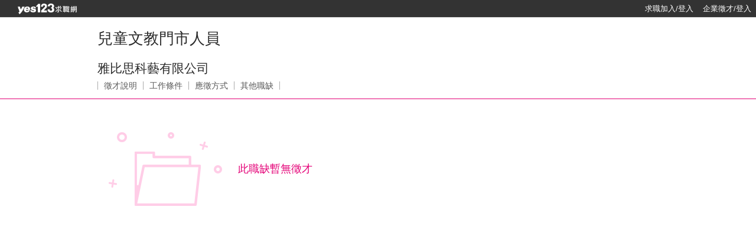

--- FILE ---
content_type: text/html; Charset=utf-8
request_url: https://www.yes123.com.tw/wk_index/job.asp?p_id=n20231120165306_7574273&job_id=20231121014136_4935794
body_size: 4151
content:

<!DOCTYPE html>
<html lang="zh-Hant-TW">
    <head>
        <meta http-equiv="Content-Type" content="text/html; charset=utf-8">
		<meta http-equiv="Content-Language" content="zh-tw">
		<meta name="google" content="notranslate" />
        
		<meta name="robots" content="noindex">
		
        <meta name="viewport" content="width=device-width, initial-scale=1.0, user-scalable=no, minimum-scale=1.0, maximum-scale=1.0" />
        <!------------------------------------------------基本連結-------------------------------------------------->
		<link href="/admin/css_2020/bootstrap.min.css" rel="stylesheet" />
        <link rel="stylesheet" href="/admin/css_2020/reset.css" />
        <link rel="stylesheet" href="/admin/css_2020/all_footer.basic.css" />
        <link rel="preload" as="script" href="/admin/scripts/jquery-1.12.4.min.js">
		<script src="/admin/scripts/jquery-1.12.4.min.js"></script>
        <!------------------------------------------------職缺說明&企業介紹-------------------------------------------------->
        <link rel="stylesheet" href="/admin/css_2020/job_firm_basic.css" />
        <link rel="stylesheet" href="/admin/css_2020/job.css?v=20240319" />
        <!------------------------------------------------綜合輪播圖-------------------------------------------------->
        <link rel="stylesheet" href="/admin/css_2020/owl.carousel.css" />
        <link rel="stylesheet" href="/admin/css_2020/owl.theme.css" />
        <link rel="stylesheet" href="/admin/css_2020/owl.transitions.css" />
        <script src="/admin/js/owl.carousel.js"></script>
        <!-- Add fancyBox start-->
        <link rel="stylesheet" href="/admin/fancybox/source/jquery.fancybox.css?v=2.1.7" type="text/css" media="screen" />
        <script type="text/javascript" src="/admin/fancybox/source/jquery.fancybox.pack.js?v=2.1.7"></script>
        <!-- Add fancyBox end -->
        <script src="/admin/js/firm_pic.js"></script>
        <script src="/admin/js/box_link_m.js"></script>
        <script src="/admin/fancybox/js/fancybox.js"></script>
        <!------------------------------------------------錨點-------------------------------------------------->
		<script src="/admin/js/popper.js"></script>
		<script src="/admin/js/bootstrap.min.js"></script>
        <script src="/admin/js/anchor.js"></script>
        <script>
            $(document).ready(function () {
                $('#owl-demo').owlCarousel({
                    autoPlay: false,
                    stopOnHover: true,
                    navigation: true,
                    paginationSpeed: 1000,
                    goToFirstSpeed: 2000,
                    singleItem: true,
                    autoHeight: true,
                    transitionStyle: 'fade',
                })
            })
        </script>

        <title>兒童文教門市人員|雅比思科藝|－yes123</title>
		<meta name="description" content="兒童文教門市人員，更新日2025年1月6日-，雅比思科藝，。更多工作，請上yes123求職網投履歷。" />
		<meta name="keywords"    content="兒童文教門市人員工作、雅比思科藝徵才、雅比思科藝工作機會、工作機會、工作、yes123 求職網、yes123、123" />
	    <link rel="canonical"    href="https://www.yes123.com.tw/wk_index/job.asp?p_id=n20231120165306_7574273&job_id=20231121014136_4935794"/>

        <meta property="og:description" content="兒童文教門市人員，更新日2025年1月6日-，雅比思科藝，。更多工作，請上yes123求職網投履歷。" />
        <meta property="og:type"  content="website" />
        <meta property="og:image" content="https://www.yes123.com.tw/admin/image_2013_new/icon/fb_sharejob2.jpg">
        <meta property="og:url"   content="https://www.yes123.com.tw/wk_index/job.asp?p_id=n20231120165306_7574273&job_id=20231121014136_4935794"/>
        <meta property="og:title" content="兒童文教門市人員|雅比思科藝|－yes123" />

    </head>
    <body>
        <!------------------------------------------------web選單-------------------------------------------------->
        <div class="job_refer_comp_header">
            
    <link rel="stylesheet" href="/admin/css_2020/all_header_basic.css?v=20250226">
    <!------------------------------------------------web選單-------------------------------------------------->
	
    <div class="box_header_web box_header_web_small">
        <a href="/index.asp" class="logo_web" aria-label="回首頁"></a>
        <!--<a href="javascript:;" class="skybar_Txt">加入會員送 LINE POINTS</a>-->
         <div class="skybar">&nbsp;</div>
        <div class="btn_login_box">
            
            <a href="/admin/member_center/member_login.asp" class="btn_signin">求職加入/登入</a>
            <a href="//www.yes123.com.tw/admin/corp/login.asp" class="btn_join_bs">企業徵才/登入 </a>
			
        </div>
    </div>
	
    <!------------------------------------------------m版側邊選單-------------------------------------------------->
    <div class="wallpaper_m">
        <div class="box_header_m">
            <a href="/index.asp" aria-label="回首頁" rel="external"><img src="https://m.yes123.com.tw/member/images/icon_home_normal2.png" height="30" alt="回首頁"><img src="https://image.yes123.com.tw/images/logo2.png" height="30" alt="回首頁"></a>
			
            <div class="skybar_m"></div>
			
        </div>
        
        <!-----------------側邊欄按鈕----------------->
        <button class="btn-menu" aria-label="側邊欄按鈕">
            <span class="bar"></span>
        </button>
        <div id="overlay"></div>

        <!-----------------側邊欄選單----------------->
        <div class="header_title_m_bg" aria-label="側邊欄選單">
		
		</div>
        <div id="side-menu_m">
		    
            <div class="menu_m_list_01">
                <ul>
				    
                    <li><a href="/admin/member_center/member_login.asp">會員登入</a></li>
                    <li><a href="/admin/member_center/register_index.asp">加入會員</a></li>
					
                </ul>
            </div>
            <div class="menu_m_list_02">
                <ul>
                    <li class="menu_m_title">功能專區</li>
                    <li><a href="/wk_index/joblist.asp">查詢工作</a></li>
                    <li><a href="/admin/member_center/job/work_save_list.asp">已存工作</a></li>
					
                </ul>
            </div>
            <div class="menu_m_list_03">
                <ul>
                    <li class="menu_m_title">求職工具</li>
                    <li><a href="/admin/assessment/sp.asp">職場性格測驗</a></li>
                    <li><a href="/admin/aer_2019/index.asp">自傳這樣寫</a></li>
                    <li><a href="/admin/freego_2019/index.asp">紅利點點GO</a></li>
                    <li><a href="/admin/fortune/tarot.asp">塔羅運勢</a></li>
                    <li><a href="/aboutwork_2020/index.asp">上班這檔事</a></li>
                    <li><a href="/sp/college/course.asp">職涯學院</a></li>
                    <li><a href="/admin/white_paper/index.asp">職場情報站</a></li>
                </ul>
            </div>
            <div class="menu_m_list_04">
                <ul>
                    <li class="menu_m_title">其他</li>
                    <li><a href="/admin/campaign/app/default.asp">下載求職App</a></li>
                    <li><a href="https://www.facebook.com/yes123.tw/" target=_blank  rel ="noopener">FB粉絲團</a></li>
                    <li><a href="/admin/faq.asp">常見問題</a></li>
                    <li><a href="/admin/integrate/aboutus.asp">關於我們</a></li>
					
                </ul>
            </div>
            <div class="navi_footer">
                <p>服務時間：</p>
                <p>週一至週五<br>09：00至18：00</p>
                <p>02-2656-0123轉3</p>
            </div>
			
        </div>
	    
    </div>

    <script src="/admin/js/header_m_menu.js"></script>
	
<!-- Start Cookie紀錄 StepLog -->
<script type="text/javascript" src="//image.yes123.com.tw/admin/scripts/list2/jquery.cookie.js?d=11"></script>
<script>

   var service_Type = 1;

$.cookie("ASP.NET_SessionId","825339171",{ path: '/'}) ;
$.cookie("StepCookie_id","825339171",{ path: '/'}) ;
$.cookie("ClientIP","18.218.188.95",{ path: '/'}) ;
</script>
<script type="text/javascript" src="//image.yes123.com.tw/admin/scripts/RecordLog/Common.js?d=202307"></script>
<!-- End Cookie紀錄 StepLog -->
<script>
//點擊統計
function analyse_act(analyse_id){
$.ajax({
  method: "GET",
  url:location.protocol + "//api.yes123.com.tw/commonAPI/api/Action?area_id="+analyse_id
});
}

//2016.04.20 企業端 IM 用
var im_window_open={};
function del_im_name(chat_id) {
	delete im_window_open['view_window_'+chat_id];
}
//2016.09.22 求職端 IM 用
var im_window_open_ppl={};
function del_im_name_ppl(chat_id) {
	delete im_window_open_ppl['view_window_ppl_'+chat_id];
}
</script>

<script>


window.dataLayer=window.dataLayer || []
dataLayer.push({
'v1':0,
'v2':0
});

// Google Tag Manager Javascript
(function(w,d,s,l,i){w[l]=w[l]||[];w[l].push({'gtm.start':
new Date().getTime(),event:'gtm.js'});var f=d.getElementsByTagName(s)[0],
j=d.createElement(s),dl=l!='dataLayer'?'&l='+l:'';j.async=true;j.src=
'https://www.googletagmanager.com/gtm.js?id='+i+dl;f.parentNode.insertBefore(j,f);
})(window,document,'script','dataLayer','GTM-5QV5R3C');
// End Google Tag Manager Javascript
</script>

<!-- Google Tag Manager (noscript) -->
<noscript><iframe src="https://www.googletagmanager.com/ns.html?id=GTM-5QV5R3C"
height="0" width="0" style="display:none;visibility:hidden"></iframe></noscript>
<!-- End Google Tag Manager (noscript) -->
            <div class="box_job_header">
                <div class="box_job_header_center">
                    <!------------------------------------------------企業名稱、企業logo------------------------------------------------>
                    <div class="left_header">
                        <h1 id="limit_word_count">
						    兒童文教門市人員
                        </h1>
                        <div class="box_firm_name s_mt17">
                            <a href="comp_info.asp?p_id=n20231120165306_7574273" class="link_text_black s_mr20">雅比思科藝有限公司</a>
                        </div>
                        <!------------------------------------------------滑動頁籤------------------------------------------------>
                        <div class="btn_box_pa">
                            <div class="anchor">
                                <ul>
                                    <li><a href="#a1" class="s_mb20_s">徵才說明</a></li>
                                    <li><a href="#a2" class="s_mb20_s">工作條件</a></li>
                                    <li><a href="#a3" class="s_mb20_s">應徵方式</a></li>
                                    <li><a href="#a4" class="s_mb20_s">其他職缺</a></li>
                                </ul>
                            </div>
                        </div>
                    </div>
                    <div class="save_job displayNone">
					    
                    </div>

                    <!------------------------------------------------企業照片------------------------------------------------>
                </div>
            </div>
        </div>
        <div class="border_b_pink"></div>
        
    <div class="box_job unopened">
      <div class="job_explain mt">
        <div id="a1" class="positionA"></div>
        <div class="job_explain_photo"><img src="/admin/images_2020/basic/unopened.png" alt=""></div>
        <div class="job_explain_title">
          <p>此職缺暫無徵才</p>
          <div class="job_explain_title_payment">
            <!-- 建議您：<br>
            1.確認關鍵字是否輸入錯誤。<br>
            2.放寬您的條件設定後，再次查詢。 -->
          </div>
        </div>
      </div>
	  <div class="toggle_btn">
	  </div>
    </div>
	
        <!------------------------------------------------置底按鈕-------------------------------------------------->
        
        <!------------------------------------------------回top-------------------------------------------------->
        <script src="/admin/js/back_to_top.js"></script>
        <script src="/admin/js/clickFunction.js"></script>
		<script>

		function show_safty_note(){
		  $('#safty_note').toggle(500);
		}

		function save_job(img_id,job_id,p_id){
	        $.ajax({
	            url: "/admin/save_job.asp",
	            type: 'POST',
                data: {
                 sub_id: job_id,
				 p_id  : p_id
                },
	            success: function(result){
		          if (result=="T"){
				    $("#"+img_id).attr("src", "/admin/images_2020/basic/save_job_touch.png");
					$("#m_"+img_id).attr("src", "/admin/images_2020/basic/save_job_touch.png");
				  }
		          if (result=="F"){
				    $("#"+img_id).attr("src", "/admin/images_2020/basic/save_job_normal.png");
					$("#m_"+img_id).attr("src", "/admin/images_2020/basic/save_job_normal.png");
				  }
                }
		    });
		}

		</script>




    </body>
</html>

--- FILE ---
content_type: text/css
request_url: https://www.yes123.com.tw/admin/css_2020/job_firm_basic.css
body_size: 1692
content:
html,
body {
    width: 100%;
    height: 100%;
    font-family: Arial, '微軟正黑體', 'sans-serif';
    /* background-color: #f5f5f5; */
}

a {
    color: #2376c3;
}

/*ted*/

.floatR {
    float: right;
}

.safeAndShare {
    float: right;
    display: flex;
    justify-content: center;
    align-items: center;
    margin-top: 12px;
}

.firm_pic {
    margin: 176px auto 0 auto !important;
}

.hideHeader {
    max-height: 30px;
    min-height: 30px;
    overflow: hidden;
}

.Job_opening {
    padding: 0;
}

.positionA {
    position: absolute;
}

/*ted*/
/*-------------------------連結樣式--------------------------*/
.link_text_black {
    color: #292929;
    text-decoration: none;
    overflow: hidden;
    white-space: nowrap;
    text-overflow: ellipsis;
}

.link_text_black:hover {
    text-decoration: underline;
}

.link_text_blue {
    color: #2376c3;
    text-decoration: underline;
}

.link_text_blue:hover {
    text-decoration: none;
}

.link_text_blue_border {
    color: #2376c3;
    border: 1px solid #2376c3;
    border-radius: 5px;
    padding: 2px 5px;
    text-decoration: none;
}

.link_text_blue_border:hover {
    color: #fff;
    background-color: #2376c3;
}

.link_text_gray_border {
    color: #a9a9a9;
    border: 1px solid #a9a9a9;
    border-radius: 5px;
    padding: 2px 5px;
    text-decoration: none;
}

.link_text_gray_border:hover {
    color: #fff;
    background-color: #656565;
    border: 1px solid #656565;
}

.link_text_green {
    color: #18881b;
    text-decoration: none;
}

.link_text_green:hover {
    text-decoration: underline;
}

/*-------------------------文字顏色--------------------------*/
.text_blue {
    color: #2376c3;
    text-decoration: none;
}

.text_brown {
    color: #e17626;
}

/*-------------------------文字大小--------------------------*/
.fz13 {
    font-size: 13px;
}

.fz15 {
    font-size: 15px;
}

/*-------------------------文字摺行--------------------------*/
.br_none {
    display: none;
}

.br_none_s {
    display: none;
}

.br_block {
    display: block;
}

/*-----------------------------文字行距-------------------------------*/
.line_height16 {
    line-height: 1.6;
}

.line_height3_s {
    line-height: 1.6;
}

/*-------------------------顯示&隱藏--------------------------*/

.show {
    display: block;
}

.show_s {
    display: block;
}

.hide {
    display: none;
}

.hide_s {
    display: none;
}

/*-------------------------控制距離--------------------------*/
.s_mt10 {
    margin-top: 10px;
}

.s_mt10_s {
    margin-top: 0px;
}

.s_mt20 {
    margin-top: 20px !important;
}

.s_mt17 {
    margin-top: 17px;
}

.s_mt0 {
    margin-top: 0 !important;
}

.s_mb10 {
    margin-bottom: 10px;
}

.s_mb0 {
    margin-bottom: 0 !important;
}

.s_mb20 {
    margin-bottom: 20px !important;
}

.s_mr10 {
    margin-right: 10px;
}

.s_mr20 {
    margin-right: 20px;
}

.s_ml10 {
    margin-left: 10px;
}

.s_ml10_s {
    margin-left: 10px;
}

.s_ml60_br {
    margin-left: 0px;
}

.s_pt20 {
    padding-top: 20px;
}

.s_pb0 {
    padding-bottom: 0px !important;
}

.s_pb68 {
    padding-bottom: 68px;
}

.s_pb100 {
    padding-bottom: 100px;
}

/*-------------------------對齊方向--------------------------*/
.left {
    float: left;
}

.right {
    float: right;
}

.center {
    margin: 0 auto !important;
}

.middle {
    vertical-align: middle;
}

.float_none {
    float: none !important;
}

/*-------------------------線--------------------------*/
.border_b_pink {
    width: 100%;
    height: 1px;
    border-bottom: 1px solid #e40177;
}

/*-------------------------回頂端----------------------------*/
#back-to-top {
    width: 36px;
    height: 36px;
    position: fixed;
    bottom: 10%;
    right: 2%;
    background: url(../images_2020/basic/gotop.png) no-repeat;
    background-size: 36px auto;
    z-index: 70;
    transition: opacity 0.2s ease-out;
    opacity: 0;
    cursor: pointer;
}

#back-to-top:hover {
    background-position: left bottom;
}

#back-to-top.show {
    opacity: 0.7;
}

@media screen and (max-width: 1001px) {
    /*-------------------------顯示&隱藏--------------------------*/
    .show_s {
        display: block !important;
    }
}

@media screen and (max-width: 945px) {
    /*-------------------------控制距離--------------------------*/
    .s_mt10_s {
        margin-top: 10px;
    }

    .s_mb20_s {
        margin-bottom: 15px !important;
    }

    .s_ml10_s {
        margin-left: 5px;
    }
    .s_ml60_br {
        display: block;
        margin-left: 60px;
    }

    /*-------------------------文字摺行--------------------------*/
    .br_none {
        display: block;
    }

    .br_block {
        display: none;
    }

    /*-----------------------------文字行距-------------------------------*/
    .line_height3_s {
        line-height: 2;
    }

    /*-------------------------回頂端----------------------------*/
    #back-to-top {
        bottom: 70px;
        left: 2%;
    }
}

@media screen and (max-width: 821px) {
    /* .sum_up_pic {
        padding: 250px 20px 20px 20px;

    } */

    .box_job > .job_explain:first-child {
        /* margin-top: 190px !important; */
    }

    .firm_pic {
        margin: 0 !important;
    }

    .box_link_m_main {
        bottom: 73px;
    }

    /*-------------------------顯示&隱藏--------------------------*/
    .show_s {
        display: none !important;
    }

    .hide_s {
        display: block !important;
    }
}

@media screen and (max-width: 769px) {
    /*-------------------------文字摺行--------------------------*/
    .br_none_s {
        display: block;
    }
}

@media screen and (max-width: 544px) {
}

/* .sum_up_pic {
    padding: 255px 20px 20px 20px;
} */

@media screen and (max-width: 415px) {
    /* .sum_up_pic {
        padding: 190px 20px 20px 20px;
    } */

    /* #owl-demo {
        height: 66px;
    } */
}

@media screen and (max-width: 360px) {
    /* #owl-demo {
        height: 70px;
    } */
}


--- FILE ---
content_type: application/javascript
request_url: https://www.yes123.com.tw/admin/js/clickFunction.js
body_size: 740
content:
let Job_opening_item = document.querySelectorAll('.Job_opening_M')
let more_btn = document.querySelectorAll('.more_icon')
let icon_poppu = document.querySelectorAll('.icon_poppu')
let toggle_btn = document.querySelector('.toggle_btn')
let toggle_icon = document.querySelector('.bottom_icon')
let safety = document.querySelector('.safety')
var positionA = document.querySelectorAll('.positionA')
var header = document.querySelector('.job_refer_comp_header')

for (let i = 0; i < more_btn.length; i++) {
	more_btn[i].addEventListener('click', function () {
		if (icon_poppu[i].style.display === 'block') {
			icon_poppu[i].style.display = 'none'
		} else {
			icon_poppu[i].style.display = 'block'
		}
	})
}
for (let i = 0; i < icon_poppu.length; i++) {
	icon_poppu[i].addEventListener('click', function () {
		Job_opening_item[i].style.display = 'none'
	})
}

toggle_btn.addEventListener('click', function () {
    safety.classList.toggle('h100')
    if (toggle_icon.style.backgroundImage === 'url("/admin/images_2020/m_menu/top.png")') {
        toggle_icon.style.backgroundImage = 'url(/admin/images_2020/m_menu/bottom.png)'
    } else {
        toggle_icon.style.backgroundImage = 'url(/admin/images_2020/m_menu/top.png)'
    }
})

const mt = document.querySelector('.mt')

//position定位//
var header = document.querySelector('.job_refer_comp_header')
var positionA = document.querySelectorAll('.positionA')

function initialPosition() {
    for (let i = 0; i < positionA.length; i++) {
        positionA[i].style.top = '-' + (header.clientHeight + 20) + 'px'
    }
	 mt.style.marginTop = header.clientHeight + 20 + 'px'
}
function resizePosition() {
    for (let i = 0; i < positionA.length; i++) {
        positionA[i].style.top = '-' + (header.clientHeight + 20) + 'px'
    }
	mt.style.marginTop = header.clientHeight + 20 + 'px'
}
//position定位//

initialPosition()
window.onresize = function () {
    resizePosition()	
}







--- FILE ---
content_type: application/javascript
request_url: https://www.yes123.com.tw/admin/scripts/RecordLog/client.min.js
body_size: 16460
content:
(function(f,e){var d={extend:function(a,c){for(var h in c)-1!=="browser cpu device engine os".indexOf(h)&&0===c[h].length%2&&(a[h]=c[h].concat(a[h]));return a},has:function(a,c){if("string"===typeof a)return-1!==c.toLowerCase().indexOf(a.toLowerCase())},lowerize:function(a){return a.toLowerCase()}},n=function(){for(var a,c=0,h,b,f,m,g,d,n=arguments;c<n.length&&!g;){var l=n[c],p=n[c+1];if("undefined"===typeof a)for(f in a={},p)m=p[f],"object"===typeof m?a[m[0]]=e:a[m]=e;for(h=b=0;h<l.length&&!g;)if(g=
l[h++].exec(this.getUA()))for(f=0;f<p.length;f++)d=g[++b],m=p[f],"object"===typeof m&&0<m.length?2==m.length?a[m[0]]="function"==typeof m[1]?m[1].call(this,d):m[1]:3==m.length?a[m[0]]="function"!==typeof m[1]||m[1].exec&&m[1].test?d?d.replace(m[1],m[2]):e:d?m[1].call(this,d,m[2]):e:4==m.length&&(a[m[0]]=d?m[3].call(this,d.replace(m[1],m[2])):e):a[m]=d?d:e;c+=2}return a},b=function(a,c){for(var h in c)if("object"===typeof c[h]&&0<c[h].length)for(var b=0;b<c[h].length;b++){if(d.has(c[h][b],a))return"?"===
h?e:h}else if(d.has(c[h],a))return"?"===h?e:h;return a},g={ME:"4.90","NT 3.11":"NT3.51","NT 4.0":"NT4.0",2E3:"NT 5.0",XP:["NT 5.1","NT 5.2"],Vista:"NT 6.0",7:"NT 6.1",8:"NT 6.2","8.1":"NT 6.3",10:"NT 6.4",RT:"ARM"},p={browser:[[/(opera\smini)\/((\d+)?[\w\.-]+)/i,/(opera\s[mobiletab]+).+version\/((\d+)?[\w\.-]+)/i,/(opera).+version\/((\d+)?[\w\.]+)/i,/(opera)[\/\s]+((\d+)?[\w\.]+)/i],["name","version","major"],[/\s(opr)\/((\d+)?[\w\.]+)/i],[["name","Opera"],"version","major"],[/(kindle)\/((\d+)?[\w\.]+)/i,
/(lunascape|maxthon|netfront|jasmine|blazer)[\/\s]?((\d+)?[\w\.]+)*/i,/(avant\s|iemobile|slim|baidu)(?:browser)?[\/\s]?((\d+)?[\w\.]*)/i,/(?:ms|\()(ie)\s((\d+)?[\w\.]+)/i,/(rekonq)((?:\/)[\w\.]+)*/i,/(chromium|flock|rockmelt|midori|epiphany|silk|skyfire|ovibrowser|bolt|iron)\/((\d+)?[\w\.-]+)/i],["name","version","major"],[/(trident).+rv[:\s]((\d+)?[\w\.]+).+like\sgecko/i],[["name","IE"],"version","major"],[/(yabrowser)\/((\d+)?[\w\.]+)/i],[["name","Yandex"],"version","major"],[/(comodo_dragon)\/((\d+)?[\w\.]+)/i],
[["name",/_/g," "],"version","major"],[/(chrome|omniweb|arora|[tizenoka]{5}\s?browser)\/v?((\d+)?[\w\.]+)/i,/(uc\s?browser|qqbrowser)[\/\s]?((\d+)?[\w\.]+)/i],["name","version","major"],[/(dolfin)\/((\d+)?[\w\.]+)/i],[["name","Dolphin"],"version","major"],[/((?:android.+)crmo|crios)\/((\d+)?[\w\.]+)/i],[["name","Chrome"],"version","major"],[/version\/((\d+)?[\w\.]+).+?mobile\/\w+\s(safari)/i],["version","major",["name","Mobile Safari"]],[/version\/((\d+)?[\w\.]+).+?(mobile\s?safari|safari)/i],["version",
"major","name"],[/webkit.+?(mobile\s?safari|safari)((\/[\w\.]+))/i],["name",["major",b,{1:["/8","/1","/3"],2:"/4","?":"/"}],["version",b,{"1.0":"/8","1.2":"/1","1.3":"/3","2.0":"/412","2.0.2":"/416","2.0.3":"/417","2.0.4":"/419","?":"/"}]],[/(konqueror)\/((\d+)?[\w\.]+)/i,/(webkit|khtml)\/((\d+)?[\w\.]+)/i],["name","version","major"],[/(navigator|netscape)\/((\d+)?[\w\.-]+)/i],[["name","Netscape"],"version","major"],[/(swiftfox)/i,/(icedragon|iceweasel|camino|chimera|fennec|maemo\sbrowser|minimo|conkeror)[\/\s]?((\d+)?[\w\.\+]+)/i,
/(firefox|seamonkey|k-meleon|icecat|iceape|firebird|phoenix)\/((\d+)?[\w\.-]+)/i,/(mozilla)\/((\d+)?[\w\.]+).+rv\:.+gecko\/\d+/i,/(polaris|lynx|dillo|icab|doris|amaya|w3m|netsurf)[\/\s]?((\d+)?[\w\.]+)/i,/(links)\s\(((\d+)?[\w\.]+)/i,/(gobrowser)\/?((\d+)?[\w\.]+)*/i,/(ice\s?browser)\/v?((\d+)?[\w\._]+)/i,/(mosaic)[\/\s]((\d+)?[\w\.]+)/i],["name","version","major"]],cpu:[[/(?:(amd|x(?:(?:86|64)[_-])?|wow|win)64)[;\)]/i],[["architecture","amd64"]],[/(ia32(?=;))/i],[["architecture",d.lowerize]],[/((?:i[346]|x)86)[;\)]/i],
[["architecture","ia32"]],[/windows\s(ce|mobile);\sppc;/i],[["architecture","arm"]],[/((?:ppc|powerpc)(?:64)?)(?:\smac|;|\))/i],[["architecture",/ower/,"",d.lowerize]],[/(sun4\w)[;\)]/i],[["architecture","sparc"]],[/((?:avr32|ia64(?=;))|68k(?=\))|arm(?:64|(?=v\d+;))|(?=atmel\s)avr|(?:irix|mips|sparc)(?:64)?(?=;)|pa-risc)/i],[["architecture",d.lowerize]]],device:[[/\((ipad|playbook);[\w\s\);-]+(rim|apple)/i],["model","vendor",["type","tablet"]],[/applecoremedia\/[\w\.]+ \((ipad)/],["model",["vendor",
"Apple"],["type","tablet"]],[/(apple\s{0,1}tv)/i],[["model","Apple TV"],["vendor","Apple"]],[/(archos)\s(gamepad2?)/i,/(hp).+(touchpad)/i,/(kindle)\/([\w\.]+)/i,/\s(nook)[\w\s]+build\/(\w+)/i,/(dell)\s(strea[kpr\s\d]*[\dko])/i],["vendor","model",["type","tablet"]],[/(kf[A-z]+)\sbuild\/[\w\.]+.*silk\//i],["model",["vendor","Amazon"],["type","tablet"]],[/(sd|kf)[0349hijorstuw]+\sbuild\/[\w\.]+.*silk\//i],[["model",b,{"Fire Phone":["SD","KF"]}],["vendor","Amazon"],["type","mobile"]],[/\((ip[honed|\s\w*]+);.+(apple)/i],
["model","vendor",["type","mobile"]],[/\((ip[honed|\s\w*]+);/i],["model",["vendor","Apple"],["type","mobile"]],[/(blackberry)[\s-]?(\w+)/i,/(blackberry|benq|palm(?=\-)|sonyericsson|acer|asus|dell|huawei|meizu|motorola|polytron)[\s_-]?([\w-]+)*/i,/(hp)\s([\w\s]+\w)/i,/(asus)-?(\w+)/i],["vendor","model",["type","mobile"]],[/\(bb10;\s(\w+)/i],["model",["vendor","BlackBerry"],["type","mobile"]],[/android.+(transfo[prime\s]{4,10}\s\w+|eeepc|slider\s\w+|nexus 7)/i],["model",["vendor","Asus"],["type","tablet"]],
[/(sony)\s(tablet\s[ps])/i],["vendor","model",["type","tablet"]],[/\s(ouya)\s/i,/(nintendo)\s([wids3u]+)/i],["vendor","model",["type","console"]],[/android.+;\s(shield)\sbuild/i],["model",["vendor","Nvidia"],["type","console"]],[/(playstation\s[3portablevi]+)/i],["model",["vendor","Sony"],["type","console"]],[/(sprint\s(\w+))/i],[["vendor",b,{HTC:"APA",Sprint:"Sprint"}],["model",b,{"Evo Shift 4G":"7373KT"}],["type","mobile"]],[/(lenovo)\s?(S(?:5000|6000)+(?:[-][\w+]))/i],["vendor","model",["type",
"tablet"]],[/(htc)[;_\s-]+([\w\s]+(?=\))|\w+)*/i,/(zte)-(\w+)*/i,/(alcatel|geeksphone|huawei|lenovo|nexian|panasonic|(?=;\s)sony)[_\s-]?([\w-]+)*/i],["vendor",["model",/_/g," "],["type","mobile"]],[/[\s\(;](xbox(?:\sone)?)[\s\);]/i],["model",["vendor","Microsoft"],["type","console"]],[/(kin\.[onetw]{3})/i],[["model",/\./g," "],["vendor","Microsoft"],["type","mobile"]],[/\s((milestone|droid(?:[2-4x]|\s(?:bionic|x2|pro|razr))?(:?\s4g)?))[\w\s]+build\//i,/(mot)[\s-]?(\w+)*/i],[["vendor","Motorola"],
"model",["type","mobile"]],[/android.+\s(mz60\d|xoom[\s2]{0,2})\sbuild\//i],["model",["vendor","Motorola"],["type","tablet"]],[/android.+((sch-i[89]0\d|shw-m380s|gt-p\d{4}|gt-n8000|sgh-t8[56]9|nexus 10))/i,/((SM-T\w+))/i],[["vendor","Samsung"],"model",["type","tablet"]],[/((s[cgp]h-\w+|gt-\w+|galaxy\snexus|sm-n900))/i,/(sam[sung]*)[\s-]*(\w+-?[\w-]*)*/i,/sec-((sgh\w+))/i],[["vendor","Samsung"],"model",["type","mobile"]],[/(samsung);smarttv/i],["vendor","model",["type","smarttv"]],[/\(dtv[\);].+(aquos)/i],
["model",["vendor","Sharp"],["type","smarttv"]],[/sie-(\w+)*/i],["model",["vendor","Siemens"],["type","mobile"]],[/(maemo|nokia).*(n900|lumia\s\d+)/i,/(nokia)[\s_-]?([\w-]+)*/i],[["vendor","Nokia"],"model",["type","mobile"]],[/android\s3\.[\s\w-;]{10}(a\d{3})/i],["model",["vendor","Acer"],["type","tablet"]],[/android\s3\.[\s\w-;]{10}(lg?)-([06cv9]{3,4})/i],[["vendor","LG"],"model",["type","tablet"]],[/(lg) netcast\.tv/i],["vendor","model",["type","smarttv"]],[/(nexus\s[45])/i,/lg[e;\s\/-]+(\w+)*/i],
["model",["vendor","LG"],["type","mobile"]],[/android.+(ideatab[a-z0-9\-\s]+)/i],["model",["vendor","Lenovo"],["type","tablet"]],[/linux;.+((jolla));/i],["vendor","model",["type","mobile"]],[/((pebble))app\/[\d\.]+\s/i],["vendor","model",["type","wearable"]],[/android.+;\s(glass)\s\d/i],["model",["vendor","Google"],["type","wearable"]],[/(mobile|tablet);.+rv\:.+gecko\//i],[["type",d.lowerize],"vendor","model"]],engine:[[/(presto)\/([\w\.]+)/i,/(webkit|trident|netfront|netsurf|amaya|lynx|w3m)\/([\w\.]+)/i,
/(khtml|tasman|links)[\/\s]\(?([\w\.]+)/i,/(icab)[\/\s]([23]\.[\d\.]+)/i],["name","version"],[/rv\:([\w\.]+).*(gecko)/i],["version","name"]],os:[[/microsoft\s(windows)\s(vista|xp)/i],["name","version"],[/(windows)\snt\s6\.2;\s(arm)/i,/(windows\sphone(?:\sos)*|windows\smobile|windows)[\s\/]?([ntce\d\.\s]+\w)/i],["name",["version",b,g]],[/(win(?=3|9|n)|win\s9x\s)([nt\d\.]+)/i],[["name","Windows"],["version",b,g]],[/\((bb)(10);/i],[["name","BlackBerry"],"version"],[/(blackberry)\w*\/?([\w\.]+)*/i,/(tizen)[\/\s]([\w\.]+)/i,
/(android|webos|palm\os|qnx|bada|rim\stablet\sos|meego|contiki)[\/\s-]?([\w\.]+)*/i,/linux;.+(sailfish);/i],["name","version"],[/(symbian\s?os|symbos|s60(?=;))[\/\s-]?([\w\.]+)*/i],[["name","Symbian"],"version"],[/\((series40);/i],["name"],[/mozilla.+\(mobile;.+gecko.+firefox/i],[["name","Firefox OS"],"version"],[/(nintendo|playstation)\s([wids3portablevu]+)/i,/(mint)[\/\s\(]?(\w+)*/i,/(mageia|vectorlinux)[;\s]/i,/(joli|[kxln]?ubuntu|debian|[open]*suse|gentoo|arch|slackware|fedora|mandriva|centos|pclinuxos|redhat|zenwalk|linpus)[\/\s-]?([\w\.-]+)*/i,
/(hurd|linux)\s?([\w\.]+)*/i,/(gnu)\s?([\w\.]+)*/i],["name","version"],[/(cros)\s[\w]+\s([\w\.]+\w)/i],[["name","Chromium OS"],"version"],[/(sunos)\s?([\w\.]+\d)*/i],[["name","Solaris"],"version"],[/\s([frentopc-]{0,4}bsd|dragonfly)\s?([\w\.]+)*/i],["name","version"],[/(ip[honead]+)(?:.*os\s*([\w]+)*\slike\smac|;\sopera)/i],[["name","iOS"],["version",/_/g,"."]],[/(mac\sos\sx)\s?([\w\s\.]+\w)*/i,/(macintosh|mac(?=_powerpc)\s)/i],[["name","Mac OS"],["version",/_/g,"."]],[/((?:open)?solaris)[\/\s-]?([\w\.]+)*/i,
/(haiku)\s(\w+)/i,/(aix)\s((\d)(?=\.|\)|\s)[\w\.]*)*/i,/(plan\s9|minix|beos|os\/2|amigaos|morphos|risc\sos|openvms)/i,/(unix)\s?([\w\.]+)*/i],["name","version"]]},q=function(a,c){if(!(this instanceof q))return(new q(a,c)).getResult();var h=a||(f&&f.navigator&&f.navigator.userAgent?f.navigator.userAgent:""),b=c?d.extend(p,c):p;this.getBrowser=function(){return n.apply(this,b.browser)};this.getCPU=function(){return n.apply(this,b.cpu)};this.getDevice=function(){return n.apply(this,b.device)};this.getEngine=
function(){return n.apply(this,b.engine)};this.getOS=function(){return n.apply(this,b.os)};this.getResult=function(){return{ua:this.getUA(),browser:this.getBrowser(),engine:this.getEngine(),os:this.getOS(),device:this.getDevice(),cpu:this.getCPU()}};this.getUA=function(){return h};this.setUA=function(a){h=a;return this};this.setUA(h)};q.VERSION="0.7.3";q.BROWSER={NAME:"name",MAJOR:"major",VERSION:"version"};q.CPU={ARCHITECTURE:"architecture"};q.DEVICE={MODEL:"model",VENDOR:"vendor",TYPE:"type",CONSOLE:"console",
MOBILE:"mobile",SMARTTV:"smarttv",TABLET:"tablet",WEARABLE:"wearable",EMBEDDED:"embedded"};q.ENGINE={NAME:"name",VERSION:"version"};q.OS={NAME:"name",VERSION:"version"};if("undefined"!==typeof exports)"undefined"!==typeof module&&module.exports&&(exports=module.exports=q),exports.UAParser=q;else{f.UAParser=q;"function"===typeof define&&define.amd&&define(function(){return q});var r=f.jQuery||f.Zepto;if("undefined"!==typeof r){var t=new q;r.ua=t.getResult();r.ua.get=function(){return t.getUA()};r.ua.set=
function(a){t.setUA(a);a=t.getResult();for(var c in a)r.ua[c]=a[c]}}}})(this);var Detector=function(){var f=["monospace","sans-serif","serif"],e=document.getElementsByTagName("body")[0],d=document.createElement("span");d.style.fontSize="72px";d.innerHTML="mmmmmmmmmmlli";var n={},b={},g;for(g in f)d.style.fontFamily=f[g],e.appendChild(d),n[f[g]]=d.offsetWidth,b[f[g]]=d.offsetHeight,e.removeChild(d);this.detect=function(g){var q=!1,r;for(r in f){d.style.fontFamily=g+","+f[r];e.appendChild(d);var t=d.offsetWidth!=n[f[r]]||d.offsetHeight!=b[f[r]];e.removeChild(d);q=q||t}return q}};var swfobject=function(){function f(){if(!A){try{var a=l.getElementsByTagName("body")[0].appendChild(l.createElement("span"));a.parentNode.removeChild(a)}catch(c){return}A=!0;for(var a=E.length,h=0;h<a;h++)E[h]()}}function e(a){A?a():E[E.length]=a}function d(a){if("undefined"!=typeof u.addEventListener)u.addEventListener("load",a,!1);else if("undefined"!=typeof l.addEventListener)l.addEventListener("load",a,!1);else if("undefined"!=typeof u.attachEvent)v(u,"onload",a);else if("function"==typeof u.onload){var c=
u.onload;u.onload=function(){c();a()}}else u.onload=a}function n(){var a=l.getElementsByTagName("body")[0],c=l.createElement("object");c.setAttribute("type","application/x-shockwave-flash");var h=a.appendChild(c);if(h){var e=0;(function(){if("undefined"!=typeof h.GetVariable){var d=h.GetVariable("$version");d&&(d=d.split(" ")[1].split(","),k.pv=[parseInt(d[0],10),parseInt(d[1],10),parseInt(d[2],10)])}else if(10>e){e++;setTimeout(arguments.callee,10);return}a.removeChild(c);h=null;b()})()}else b()}
function b(){var a=y.length;if(0<a)for(var c=0;c<a;c++){var b=y[c].id,d=y[c].callbackFn,e={success:!1,id:b};if(0<k.pv[0]){var f=h(b);if(f)if(!D(y[c].swfVersion)||k.wk&&312>k.wk)if(y[c].expressInstall&&p()){e={};e.data=y[c].expressInstall;e.width=f.getAttribute("width")||"0";e.height=f.getAttribute("height")||"0";f.getAttribute("class")&&(e.styleclass=f.getAttribute("class"));f.getAttribute("align")&&(e.align=f.getAttribute("align"));for(var m={},f=f.getElementsByTagName("param"),l=f.length,n=0;n<
l;n++)"movie"!=f[n].getAttribute("name").toLowerCase()&&(m[f[n].getAttribute("name")]=f[n].getAttribute("value"));q(e,m,b,d)}else r(f),d&&d(e);else z(b,!0),d&&(e.success=!0,e.ref=g(b),d(e))}else z(b,!0),d&&((b=g(b))&&"undefined"!=typeof b.SetVariable&&(e.success=!0,e.ref=b),d(e))}}function g(a){var c=null;(a=h(a))&&"OBJECT"==a.nodeName&&("undefined"!=typeof a.SetVariable?c=a:(a=a.getElementsByTagName("object")[0])&&(c=a));return c}function p(){return!F&&D("6.0.65")&&(k.win||k.mac)&&!(k.wk&&312>k.wk)}
function q(c,b,e,d){F=!0;I=d||null;L={success:!1,id:e};var f=h(e);if(f){"OBJECT"==f.nodeName?(C=t(f),G=null):(C=f,G=e);c.id="SWFObjectExprInst";if("undefined"==typeof c.width||!/%$/.test(c.width)&&310>parseInt(c.width,10))c.width="310";if("undefined"==typeof c.height||!/%$/.test(c.height)&&137>parseInt(c.height,10))c.height="137";l.title=l.title.slice(0,47)+" - Flash Player Installation";d=k.ie&&k.win?"ActiveX":"PlugIn";d="MMredirectURL="+u.location.toString().replace(/&/g,"%26")+"&MMplayerType="+
d+"&MMdoctitle="+l.title;b.flashvars="undefined"!=typeof b.flashvars?b.flashvars+("&"+d):d;k.ie&&k.win&&4!=f.readyState&&(d=l.createElement("div"),e+="SWFObjectNew",d.setAttribute("id",e),f.parentNode.insertBefore(d,f),f.style.display="none",function(){4==f.readyState?f.parentNode.removeChild(f):setTimeout(arguments.callee,10)}());a(c,b,e)}}function r(a){if(k.ie&&k.win&&4!=a.readyState){var c=l.createElement("div");a.parentNode.insertBefore(c,a);c.parentNode.replaceChild(t(a),c);a.style.display="none";
(function(){4==a.readyState?a.parentNode.removeChild(a):setTimeout(arguments.callee,10)})()}else a.parentNode.replaceChild(t(a),a)}function t(a){var c=l.createElement("div");if(k.win&&k.ie)c.innerHTML=a.innerHTML;else if(a=a.getElementsByTagName("object")[0])if(a=a.childNodes)for(var b=a.length,h=0;h<b;h++)1==a[h].nodeType&&"PARAM"==a[h].nodeName||8==a[h].nodeType||c.appendChild(a[h].cloneNode(!0));return c}function a(a,c,b){var e,f=h(b);if(k.wk&&312>k.wk)return e;if(f)if("undefined"==typeof a.id&&
(a.id=b),k.ie&&k.win){var d="",m;for(m in a)a[m]!=Object.prototype[m]&&("data"==m.toLowerCase()?c.movie=a[m]:"styleclass"==m.toLowerCase()?d+=' class="'+a[m]+'"':"classid"!=m.toLowerCase()&&(d+=" "+m+'="'+a[m]+'"'));m="";for(var g in c)c[g]!=Object.prototype[g]&&(m+='<param name="'+g+'" value="'+c[g]+'" />');f.outerHTML='<object classid="clsid:D27CDB6E-AE6D-11cf-96B8-444553540000"'+d+">"+m+"</object>";H[H.length]=a.id;e=h(a.id)}else{g=l.createElement("object");g.setAttribute("type","application/x-shockwave-flash");
for(var n in a)a[n]!=Object.prototype[n]&&("styleclass"==n.toLowerCase()?g.setAttribute("class",a[n]):"classid"!=n.toLowerCase()&&g.setAttribute(n,a[n]));for(d in c)c[d]!=Object.prototype[d]&&"movie"!=d.toLowerCase()&&(a=g,m=d,n=c[d],b=l.createElement("param"),b.setAttribute("name",m),b.setAttribute("value",n),a.appendChild(b));f.parentNode.replaceChild(g,f);e=g}return e}function c(a){var c=h(a);c&&"OBJECT"==c.nodeName&&(k.ie&&k.win?(c.style.display="none",function(){if(4==c.readyState){var b=h(a);
if(b){for(var d in b)"function"==typeof b[d]&&(b[d]=null);b.parentNode.removeChild(b)}}else setTimeout(arguments.callee,10)}()):c.parentNode.removeChild(c))}function h(a){var c=null;try{c=l.getElementById(a)}catch(b){}return c}function v(a,c,b){a.attachEvent(c,b);B[B.length]=[a,c,b]}function D(a){var c=k.pv;a=a.split(".");a[0]=parseInt(a[0],10);a[1]=parseInt(a[1],10)||0;a[2]=parseInt(a[2],10)||0;return c[0]>a[0]||c[0]==a[0]&&c[1]>a[1]||c[0]==a[0]&&c[1]==a[1]&&c[2]>=a[2]?!0:!1}function m(a,c,b,h){if(!k.ie||
!k.mac){var d=l.getElementsByTagName("head")[0];d&&(b=b&&"string"==typeof b?b:"screen",h&&(J=w=null),w&&J==b||(h=l.createElement("style"),h.setAttribute("type","text/css"),h.setAttribute("media",b),w=d.appendChild(h),k.ie&&k.win&&"undefined"!=typeof l.styleSheets&&0<l.styleSheets.length&&(w=l.styleSheets[l.styleSheets.length-1]),J=b),k.ie&&k.win?w&&"object"==typeof w.addRule&&w.addRule(a,c):w&&"undefined"!=typeof l.createTextNode&&w.appendChild(l.createTextNode(a+" {"+c+"}")))}}function z(a,c){if(M){var b=
c?"visible":"hidden";A&&h(a)?h(a).style.visibility=b:m("#"+a,"visibility:"+b)}}function K(a){return null!=/[\\\"<>\.;]/.exec(a)&&"undefined"!=typeof encodeURIComponent?encodeURIComponent(a):a}var u=window,l=document,x=navigator,N=!1,E=[function(){N?n():b()}],y=[],H=[],B=[],C,G,I,L,A=!1,F=!1,w,J,M=!0,k=function(){var a="undefined"!=typeof l.getElementById&&"undefined"!=typeof l.getElementsByTagName&&"undefined"!=typeof l.createElement,c=x.userAgent.toLowerCase(),b=x.platform.toLowerCase(),h=b?/win/.test(b):
/win/.test(c),b=b?/mac/.test(b):/mac/.test(c),c=/webkit/.test(c)?parseFloat(c.replace(/^.*webkit\/(\d+(\.\d+)?).*$/,"$1")):!1,d=!+"\v1",e=[0,0,0],f=null;if("undefined"!=typeof x.plugins&&"object"==typeof x.plugins["Shockwave Flash"])!(f=x.plugins["Shockwave Flash"].description)||"undefined"!=typeof x.mimeTypes&&x.mimeTypes["application/x-shockwave-flash"]&&!x.mimeTypes["application/x-shockwave-flash"].enabledPlugin||(N=!0,d=!1,f=f.replace(/^.*\s+(\S+\s+\S+$)/,"$1"),e[0]=parseInt(f.replace(/^(.*)\..*$/,
"$1"),10),e[1]=parseInt(f.replace(/^.*\.(.*)\s.*$/,"$1"),10),e[2]=/[a-zA-Z]/.test(f)?parseInt(f.replace(/^.*[a-zA-Z]+(.*)$/,"$1"),10):0);else if("undefined"!=typeof u.ActiveXObject)try{var m=new ActiveXObject("ShockwaveFlash.ShockwaveFlash");m&&(f=m.GetVariable("$version"))&&(d=!0,f=f.split(" ")[1].split(","),e=[parseInt(f[0],10),parseInt(f[1],10),parseInt(f[2],10)])}catch(g){}return{w3:a,pv:e,wk:c,ie:d,win:h,mac:b}}();(function(){k.w3&&(("undefined"!=typeof l.readyState&&"complete"==l.readyState||
"undefined"==typeof l.readyState&&(l.getElementsByTagName("body")[0]||l.body))&&f(),A||("undefined"!=typeof l.addEventListener&&l.addEventListener("DOMContentLoaded",f,!1),k.ie&&k.win&&(l.attachEvent("onreadystatechange",function(){"complete"==l.readyState&&(l.detachEvent("onreadystatechange",arguments.callee),f())}),u==top&&function(){if(!A){try{l.documentElement.doScroll("left")}catch(a){setTimeout(arguments.callee,0);return}f()}}()),k.wk&&function(){A||(/loaded|complete/.test(l.readyState)?f():
setTimeout(arguments.callee,0))}(),d(f)))})();(function(){k.ie&&k.win&&window.attachEvent("onunload",function(){for(var a=B.length,b=0;b<a;b++)B[b][0].detachEvent(B[b][1],B[b][2]);a=H.length;for(b=0;b<a;b++)c(H[b]);for(var h in k)k[h]=null;k=null;for(var d in swfobject)swfobject[d]=null;swfobject=null})})();return{registerObject:function(a,c,b,h){if(k.w3&&a&&c){var d={};d.id=a;d.swfVersion=c;d.expressInstall=b;d.callbackFn=h;y[y.length]=d;z(a,!1)}else h&&h({success:!1,id:a})},getObjectById:function(a){if(k.w3)return g(a)},
embedSWF:function(c,b,h,d,f,m,g,n,l,v){var u={success:!1,id:b};k.w3&&!(k.wk&&312>k.wk)&&c&&b&&h&&d&&f?(z(b,!1),e(function(){h+="";d+="";var e={};if(l&&"object"===typeof l)for(var k in l)e[k]=l[k];e.data=c;e.width=h;e.height=d;k={};if(n&&"object"===typeof n)for(var r in n)k[r]=n[r];if(g&&"object"===typeof g)for(var t in g)k.flashvars="undefined"!=typeof k.flashvars?k.flashvars+("&"+t+"="+g[t]):t+"="+g[t];if(D(f))r=a(e,k,b),e.id==b&&z(b,!0),u.success=!0,u.ref=r;else{if(m&&p()){e.data=m;q(e,k,b,v);return}z(b,
!0)}v&&v(u)})):v&&v(u)},switchOffAutoHideShow:function(){M=!1},ua:k,getFlashPlayerVersion:function(){return{major:k.pv[0],minor:k.pv[1],release:k.pv[2]}},hasFlashPlayerVersion:D,createSWF:function(c,b,h){if(k.w3)return a(c,b,h)},showExpressInstall:function(a,c,b,h){k.w3&&p()&&q(a,c,b,h)},removeSWF:function(a){k.w3&&c(a)},createCSS:function(a,c,b,h){k.w3&&m(a,c,b,h)},addDomLoadEvent:e,addLoadEvent:d,getQueryParamValue:function(a){var c=l.location.search||l.location.hash;if(c){/\?/.test(c)&&(c=c.split("?")[1]);
if(null==a)return K(c);for(var c=c.split("&"),b=0;b<c.length;b++)if(c[b].substring(0,c[b].indexOf("="))==a)return K(c[b].substring(c[b].indexOf("=")+1))}return""},expressInstallCallback:function(){if(F){var a=h("SWFObjectExprInst");a&&C&&(a.parentNode.replaceChild(C,a),G&&(z(G,!0),k.ie&&k.win&&(C.style.display="block")),I&&I(L));F=!1}}}}();function murmurhash3_32_gc(f,e){var d,n,b,g,p;d=f.length&3;n=f.length-d;b=e;for(p=0;p<n;)g=f.charCodeAt(p)&255|(f.charCodeAt(++p)&255)<<8|(f.charCodeAt(++p)&255)<<16|(f.charCodeAt(++p)&255)<<24,++p,g=3432918353*(g&65535)+((3432918353*(g>>>16)&65535)<<16)&4294967295,g=g<<15|g>>>17,g=461845907*(g&65535)+((461845907*(g>>>16)&65535)<<16)&4294967295,b^=g,b=b<<13|b>>>19,b=5*(b&65535)+((5*(b>>>16)&65535)<<16)&4294967295,b=(b&65535)+27492+(((b>>>16)+58964&65535)<<16);g=0;switch(d){case 3:g^=(f.charCodeAt(p+
2)&255)<<16;case 2:g^=(f.charCodeAt(p+1)&255)<<8;case 1:g^=f.charCodeAt(p)&255,g=3432918353*(g&65535)+((3432918353*(g>>>16)&65535)<<16)&4294967295,g=g<<15|g>>>17,b^=461845907*(g&65535)+((461845907*(g>>>16)&65535)<<16)&4294967295}b^=f.length;b^=b>>>16;b=2246822507*(b&65535)+((2246822507*(b>>>16)&65535)<<16)&4294967295;b^=b>>>13;b=3266489909*(b&65535)+((3266489909*(b>>>16)&65535)<<16)&4294967295;return(b^b>>>16)>>>0};var deployJava=function(){function f(a){p.debug&&(console.log?console.log(a):alert(a))}function e(a){if(null==a||0==a.length)return"http://java.com/dt-redirect";"&"==a.charAt(0)&&(a=a.substring(1,a.length));return"http://java.com/dt-redirect?"+a}var d=["id","class","title","style"];"classid codebase codetype data type archive declare standby height width usemap name tabindex align border hspace vspace".split(" ").concat(d,["lang","dir"],"onclick ondblclick onmousedown onmouseup onmouseover onmousemove onmouseout onkeypress onkeydown onkeyup".split(" "));
var n="codebase code name archive object width height alt align hspace vspace".split(" ").concat(d),b;try{b=-1!=document.location.protocol.indexOf("http")?"//java.com/js/webstart.png":"http://java.com/js/webstart.png"}catch(g){b="http://java.com/js/webstart.png"}var p={debug:null,version:"20120801",firefoxJavaVersion:null,myInterval:null,preInstallJREList:null,returnPage:null,brand:null,locale:null,installType:null,EAInstallEnabled:!1,EarlyAccessURL:null,oldMimeType:"application/npruntime-scriptable-plugin;DeploymentToolkit",
mimeType:"application/java-deployment-toolkit",launchButtonPNG:b,browserName:null,browserName2:null,getJREs:function(){var a=[];if(this.isPluginInstalled())for(var c=this.getPlugin().jvms,b=0;b<c.getLength();b++)a[b]=c.get(b).version;else c=this.getBrowser(),"MSIE"==c?this.testUsingActiveX("1.7.0")?a[0]="1.7.0":this.testUsingActiveX("1.6.0")?a[0]="1.6.0":this.testUsingActiveX("1.5.0")?a[0]="1.5.0":this.testUsingActiveX("1.4.2")?a[0]="1.4.2":this.testForMSVM()&&(a[0]="1.1"):"Netscape Family"==c&&(this.getJPIVersionUsingMimeType(),
null!=this.firefoxJavaVersion?a[0]=this.firefoxJavaVersion:this.testUsingMimeTypes("1.7")?a[0]="1.7.0":this.testUsingMimeTypes("1.6")?a[0]="1.6.0":this.testUsingMimeTypes("1.5")?a[0]="1.5.0":this.testUsingMimeTypes("1.4.2")?a[0]="1.4.2":"Safari"==this.browserName2&&(this.testUsingPluginsArray("1.7.0")?a[0]="1.7.0":this.testUsingPluginsArray("1.6")?a[0]="1.6.0":this.testUsingPluginsArray("1.5")?a[0]="1.5.0":this.testUsingPluginsArray("1.4.2")&&(a[0]="1.4.2")));if(this.debug)for(b=0;b<a.length;++b)f("[getJREs()] We claim to have detected Java SE "+
a[b]);return a},installJRE:function(a,c){if(this.isPluginInstalled()&&this.isAutoInstallEnabled(a)){var b=!1;if(b=this.isCallbackSupported()?this.getPlugin().installJRE(a,c):this.getPlugin().installJRE(a))this.refresh(),null!=this.returnPage&&(document.location=this.returnPage);return b}return this.installLatestJRE()},isAutoInstallEnabled:function(a){if(!this.isPluginInstalled())return!1;"undefined"==typeof a&&(a=null);if("MSIE"!=deployJava.browserName||deployJava.compareVersionToPattern(deployJava.getPlugin().version,
["10","0","0"],!1,!0))a=!0;else if(null==a)a=!1;else{var c="1.6.0_33+";if(null==c||0==c.length)a=!0;else{var b=c.charAt(c.length-1);"+"!=b&&"*"!=b&&-1!=c.indexOf("_")&&"_"!=b&&(c+="*",b="*");c=c.substring(0,c.length-1);if(0<c.length){var d=c.charAt(c.length-1);if("."==d||"_"==d)c=c.substring(0,c.length-1)}a="*"==b?0==a.indexOf(c):"+"==b?c<=a:!1}a=!a}return a},isCallbackSupported:function(){return this.isPluginInstalled()&&this.compareVersionToPattern(this.getPlugin().version,["10","2","0"],!1,!0)},
installLatestJRE:function(a){if(this.isPluginInstalled()&&this.isAutoInstallEnabled()){var c=!1;if(c=this.isCallbackSupported()?this.getPlugin().installLatestJRE(a):this.getPlugin().installLatestJRE())this.refresh(),null!=this.returnPage&&(document.location=this.returnPage);return c}a=this.getBrowser();c=navigator.platform.toLowerCase();if("true"==this.EAInstallEnabled&&-1!=c.indexOf("win")&&null!=this.EarlyAccessURL)this.preInstallJREList=this.getJREs(),null!=this.returnPage&&(this.myInterval=setInterval("deployJava.poll()",
3E3)),location.href=this.EarlyAccessURL;else{if("MSIE"==a)return this.IEInstall();if("Netscape Family"==a&&-1!=c.indexOf("win32"))return this.FFInstall();location.href=e((null!=this.returnPage?"&returnPage="+this.returnPage:"")+(null!=this.locale?"&locale="+this.locale:"")+(null!=this.brand?"&brand="+this.brand:""))}return!1},runApplet:function(a,c,b){if("undefined"==b||null==b)b="1.1";var d=b.match("^(\\d+)(?:\\.(\\d+)(?:\\.(\\d+)(?:_(\\d+))?)?)?$");null==this.returnPage&&(this.returnPage=document.location);
null!=d?"?"!=this.getBrowser()?this.versionCheck(b+"+")?this.writeAppletTag(a,c):this.installJRE(b+"+")&&(this.refresh(),location.href=document.location,this.writeAppletTag(a,c)):this.writeAppletTag(a,c):f("[runApplet()] Invalid minimumVersion argument to runApplet():"+b)},writeAppletTag:function(a,c){var b="<applet ",d="",e=!0;if(null==c||"object"!=typeof c)c={};for(var f in a){var g;a:{g=f.toLowerCase();for(var p=n.length,q=0;q<p;q++)if(n[q]===g){g=!0;break a}g=!1}g?(b+=" "+f+'="'+a[f]+'"',"code"==
f&&(e=!1)):c[f]=a[f]}f=!1;for(var l in c){"codebase_lookup"==l&&(f=!0);if("object"==l||"java_object"==l||"java_code"==l)e=!1;d+='<param name="'+l+'" value="'+c[l]+'"/>'}f||(d+='<param name="codebase_lookup" value="false"/>');e&&(b+=' code="dummy"');document.write(b+">\n"+d+"\n</applet>")},versionCheck:function(a){var c=0,b=a.match("^(\\d+)(?:\\.(\\d+)(?:\\.(\\d+)(?:_(\\d+))?)?)?(\\*|\\+)?$");if(null!=b){for(var d=a=!1,e=[],g=1;g<b.length;++g)"string"==typeof b[g]&&""!=b[g]&&(e[c]=b[g],c++);"+"==e[e.length-
1]?(d=!0,a=!1,e.length--):"*"==e[e.length-1]?(d=!1,a=!0,e.length--):4>e.length&&(d=!1,a=!0);c=this.getJREs();for(g=0;g<c.length;++g)if(this.compareVersionToPattern(c[g],e,a,d))return!0}else c="Invalid versionPattern passed to versionCheck: "+a,f("[versionCheck()] "+c),alert(c);return!1},isWebStartInstalled:function(a){if("?"==this.getBrowser())return!0;if("undefined"==a||null==a)a="1.4.2";var c=!1;null!=a.match("^(\\d+)(?:\\.(\\d+)(?:\\.(\\d+)(?:_(\\d+))?)?)?$")?c=this.versionCheck(a+"+"):(f("[isWebStartInstaller()] Invalid minimumVersion argument to isWebStartInstalled(): "+
a),c=this.versionCheck("1.4.2+"));return c},getJPIVersionUsingMimeType:function(){for(var a=0;a<navigator.mimeTypes.length;++a){var c=navigator.mimeTypes[a].type.match(/^application\/x-java-applet;jpi-version=(.*)$/);if(null!=c&&(this.firefoxJavaVersion=c[1],"Opera"!=this.browserName2))break}},launchWebStartApplication:function(a){navigator.userAgent.toLowerCase();this.getJPIVersionUsingMimeType();if(0==this.isWebStartInstalled("1.7.0")&&(0==this.installJRE("1.7.0+")||0==this.isWebStartInstalled("1.7.0")))return!1;
var c=null;document.documentURI&&(c=document.documentURI);null==c&&(c=document.URL);var b=this.getBrowser(),d;"MSIE"==b?d='<object classid="clsid:8AD9C840-044E-11D1-B3E9-00805F499D93" width="0" height="0"><PARAM name="launchjnlp" value="'+a+'"><PARAM name="docbase" value="'+c+'"></object>':"Netscape Family"==b&&(d='<embed type="application/x-java-applet;jpi-version='+this.firefoxJavaVersion+'" width="0" height="0" launchjnlp="'+a+'"docbase="'+c+'" />');"undefined"==document.body||null==document.body?
(document.write(d),document.location=c):(a=document.createElement("div"),a.id="div1",a.style.position="relative",a.style.left="-10000px",a.style.margin="0px auto",a.className="dynamicDiv",a.innerHTML=d,document.body.appendChild(a))},createWebStartLaunchButtonEx:function(a,c){null==this.returnPage&&(this.returnPage=a);document.write('<a href="'+("javascript:deployJava.launchWebStartApplication('"+a+"');")+'" onMouseOver="window.status=\'\'; return true;"><img src="'+this.launchButtonPNG+'" border="0" /></a>')},
createWebStartLaunchButton:function(a,c){null==this.returnPage&&(this.returnPage=a);document.write('<a href="'+("javascript:if (!deployJava.isWebStartInstalled(&quot;"+c+"&quot;)) {if (deployJava.installLatestJRE()) {if (deployJava.launch(&quot;"+a+"&quot;)) {}}} else {if (deployJava.launch(&quot;"+a+"&quot;)) {}}")+'" onMouseOver="window.status=\'\'; return true;"><img src="'+this.launchButtonPNG+'" border="0" /></a>')},launch:function(a){document.location=a;return!0},isPluginInstalled:function(){var a=
this.getPlugin();return a&&a.jvms?!0:!1},isAutoUpdateEnabled:function(){return this.isPluginInstalled()?this.getPlugin().isAutoUpdateEnabled():!1},setAutoUpdateEnabled:function(){return this.isPluginInstalled()?this.getPlugin().setAutoUpdateEnabled():!1},setInstallerType:function(a){this.installType=a;return this.isPluginInstalled()?this.getPlugin().setInstallerType(a):!1},setAdditionalPackages:function(a){return this.isPluginInstalled()?this.getPlugin().setAdditionalPackages(a):!1},setEarlyAccess:function(a){this.EAInstallEnabled=
a},isPlugin2:function(){if(this.isPluginInstalled()&&this.versionCheck("1.6.0_10+"))try{return this.getPlugin().isPlugin2()}catch(a){}return!1},allowPlugin:function(){this.getBrowser();return"Safari"!=this.browserName2&&"Opera"!=this.browserName2},getPlugin:function(){this.refresh();var a=null;this.allowPlugin()&&(a=document.getElementById("deployJavaPlugin"));return a},compareVersionToPattern:function(a,c,b,d){if(void 0==a||void 0==c)return!1;var e=a.match("^(\\d+)(?:\\.(\\d+)(?:\\.(\\d+)(?:_(\\d+))?)?)?$");
if(null!=e){var f=0;a=[];for(var g=1;g<e.length;++g)"string"==typeof e[g]&&""!=e[g]&&(a[f]=e[g],f++);e=Math.min(a.length,c.length);if(d){for(g=0;g<e;++g){if(a[g]<c[g])return!1;if(a[g]>c[g])break}return!0}for(g=0;g<e;++g)if(a[g]!=c[g])return!1;return b?!0:a.length==c.length}return!1},getBrowser:function(){if(null==this.browserName){var a=navigator.userAgent.toLowerCase();f("[getBrowser()] navigator.userAgent.toLowerCase() -> "+a);-1!=a.indexOf("msie")&&-1==a.indexOf("opera")?this.browserName2=this.browserName=
"MSIE":-1!=a.indexOf("iphone")?(this.browserName="Netscape Family",this.browserName2="iPhone"):-1!=a.indexOf("firefox")&&-1==a.indexOf("opera")?(this.browserName="Netscape Family",this.browserName2="Firefox"):-1!=a.indexOf("chrome")?(this.browserName="Netscape Family",this.browserName2="Chrome"):-1!=a.indexOf("safari")?(this.browserName="Netscape Family",this.browserName2="Safari"):-1!=a.indexOf("mozilla")&&-1==a.indexOf("opera")?(this.browserName="Netscape Family",this.browserName2="Other"):-1!=
a.indexOf("opera")?(this.browserName="Netscape Family",this.browserName2="Opera"):(this.browserName="?",this.browserName2="unknown");f("[getBrowser()] Detected browser name:"+this.browserName+", "+this.browserName2)}return this.browserName},testUsingActiveX:function(a){a="JavaWebStart.isInstalled."+a+".0";if("undefined"==typeof ActiveXObject||!ActiveXObject)return f("[testUsingActiveX()] Browser claims to be IE, but no ActiveXObject object?"),!1;try{return null!=new ActiveXObject(a)}catch(c){return!1}},
testForMSVM:function(){if("undefined"!=typeof oClientCaps){var a=oClientCaps.getComponentVersion("{08B0E5C0-4FCB-11CF-AAA5-00401C608500}","ComponentID");return""==a||"5,0,5000,0"==a?!1:!0}return!1},testUsingMimeTypes:function(a){if(!navigator.mimeTypes)return f("[testUsingMimeTypes()] Browser claims to be Netscape family, but no mimeTypes[] array?"),!1;for(var c=0;c<navigator.mimeTypes.length;++c){s=navigator.mimeTypes[c].type;var b=s.match(/^application\/x-java-applet\x3Bversion=(1\.8|1\.7|1\.6|1\.5|1\.4\.2)$/);
if(null!=b&&this.compareVersions(b[1],a))return!0}return!1},testUsingPluginsArray:function(a){if(!navigator.plugins||!navigator.plugins.length)return!1;for(var c=navigator.platform.toLowerCase(),b=0;b<navigator.plugins.length;++b)if(s=navigator.plugins[b].description,-1!=s.search(/^Java Switchable Plug-in (Cocoa)/)){if(this.compareVersions("1.5.0",a))return!0}else if(-1!=s.search(/^Java/)&&-1!=c.indexOf("win")&&(this.compareVersions("1.5.0",a)||this.compareVersions("1.6.0",a)))return!0;return this.compareVersions("1.5.0",
a)?!0:!1},IEInstall:function(){location.href=e((null!=this.returnPage?"&returnPage="+this.returnPage:"")+(null!=this.locale?"&locale="+this.locale:"")+(null!=this.brand?"&brand="+this.brand:""));return!1},done:function(a,b){},FFInstall:function(){location.href=e((null!=this.returnPage?"&returnPage="+this.returnPage:"")+(null!=this.locale?"&locale="+this.locale:"")+(null!=this.brand?"&brand="+this.brand:"")+(null!=this.installType?"&type="+this.installType:""));return!1},compareVersions:function(a,
b){for(var d=a.split("."),e=b.split("."),f=0;f<d.length;++f)d[f]=Number(d[f]);for(f=0;f<e.length;++f)e[f]=Number(e[f]);2==d.length&&(d[2]=0);return d[0]>e[0]?!0:d[0]<e[0]?!1:d[1]>e[1]?!0:d[1]<e[1]?!1:d[2]>e[2]?!0:d[2]<e[2]?!1:!0},enableAlerts:function(){this.browserName=null;this.debug=!0},poll:function(){this.refresh();var a=this.getJREs();0==this.preInstallJREList.length&&0!=a.length&&(clearInterval(this.myInterval),null!=this.returnPage&&(location.href=this.returnPage));0!=this.preInstallJREList.length&&
0!=a.length&&this.preInstallJREList[0]!=a[0]&&(clearInterval(this.myInterval),null!=this.returnPage&&(location.href=this.returnPage))},writePluginTag:function(){var a=this.getBrowser();"MSIE"==a?document.write('<object classid="clsid:CAFEEFAC-DEC7-0000-0001-ABCDEFFEDCBA" id="deployJavaPlugin" width="0" height="0"></object>'):"Netscape Family"==a&&this.allowPlugin()&&this.writeEmbedTag()},refresh:function(){navigator.plugins.refresh(!1);"Netscape Family"==this.getBrowser()&&this.allowPlugin()&&null==
document.getElementById("deployJavaPlugin")&&this.writeEmbedTag()},writeEmbedTag:function(){var a=!1;if(null!=navigator.mimeTypes){for(var b=0;b<navigator.mimeTypes.length;b++)navigator.mimeTypes[b].type==this.mimeType&&navigator.mimeTypes[b].enabledPlugin&&(document.write('<embed id="deployJavaPlugin" type="'+this.mimeType+'" hidden="true" />'),a=!0);if(!a)for(b=0;b<navigator.mimeTypes.length;b++)navigator.mimeTypes[b].type==this.oldMimeType&&navigator.mimeTypes[b].enabledPlugin&&document.write('<embed id="deployJavaPlugin" type="'+
this.oldMimeType+'" hidden="true" />')}}};p.writePluginTag();if(null==p.locale){d=null;if(null==d)try{d=navigator.userLanguage}catch(q){}if(null==d)try{d=navigator.systemLanguage}catch(r){}if(null==d)try{d=navigator.language}catch(t){}null!=d&&(d.replace("-","_"),p.locale=d)}return p}();(function(f){var e,d=function(){e=(new UAParser).getResult();return this};d.prototype={getSoftwareVersion:function(){return"ClientJS 0.1.5"},getBrowserData:function(){return e},getFingerprint:function(){var d=e.ua,b=this.getScreenPrint(),f=this.getPlugins(),p=this.getFonts(),q=this.isLocalStorage(),r=this.isSessionStorage(),t=this.getTimeZone(),a=this.getLanguage(),c=this.getSystemLanguage(),h=this.isCookie(),v=this.getCanvasPrint();return murmurhash3_32_gc(d+"|"+b+"|"+f+"|"+p+"|"+q+"|"+r+"|"+t+"|"+
a+"|"+c+"|"+h+"|"+v,256)},getUserAgent:function(){return e.ua},getUserAgentLowerCase:function(){return e.ua.toLowerCase()},getBrowser:function(){return e.browser.name},getBrowserVersion:function(){return e.browser.version},getBrowserMajorVersion:function(){return e.browser.major},isIE:function(){return/IE/i.test(e.browser.name)},isChrome:function(){return/Chrome/i.test(e.browser.name)},isFirefox:function(){return/Firefox/i.test(e.browser.name)},isSafari:function(){return/Safari/i.test(e.browser.name)},
isOpera:function(){return/Opera/i.test(e.browser.name)},getEngine:function(){return e.engine.name},getEngineVersion:function(){return e.engine.version},getOS:function(){return e.os.name},getOSVersion:function(){return e.os.version},isWindows:function(){return/Windows/i.test(e.os.name)},isMac:function(){return/Mac/i.test(e.os.name)},isLinux:function(){return/Linux/i.test(e.os.name)},isUbuntu:function(){return/Ubuntu/i.test(e.os.name)},isSolaris:function(){return/Solaris/i.test(e.os.name)},getDevice:function(){return e.device.model},
getDeviceType:function(){return e.device.type},getDeviceVendor:function(){return e.device.vendor},getCPU:function(){return e.cpu.architecture},isMobile:function(){var d=e.ua||navigator.vendor||window.opera;return/(android|bb\d+|meego).+mobile|avantgo|bada\/|blackberry|blazer|compal|elaine|fennec|hiptop|iemobile|ip(hone|od)|iris|kindle|lge |maemo|midp|mmp|mobile.+firefox|netfront|opera m(ob|in)i|palm( os)?|phone|p(ixi|re)\/|plucker|pocket|psp|series(4|6)0|symbian|treo|up\.(browser|link)|vodafone|wap|windows (ce|phone)|xda|xiino/i.test(d)||
/1207|6310|6590|3gso|4thp|50[1-6]i|770s|802s|a wa|abac|ac(er|oo|s\-)|ai(ko|rn)|al(av|ca|co)|amoi|an(ex|ny|yw)|aptu|ar(ch|go)|as(te|us)|attw|au(di|\-m|r |s )|avan|be(ck|ll|nq)|bi(lb|rd)|bl(ac|az)|br(e|v)w|bumb|bw\-(n|u)|c55\/|capi|ccwa|cdm\-|cell|chtm|cldc|cmd\-|co(mp|nd)|craw|da(it|ll|ng)|dbte|dc\-s|devi|dica|dmob|do(c|p)o|ds(12|\-d)|el(49|ai)|em(l2|ul)|er(ic|k0)|esl8|ez([4-7]0|os|wa|ze)|fetc|fly(\-|_)|g1 u|g560|gene|gf\-5|g\-mo|go(\.w|od)|gr(ad|un)|haie|hcit|hd\-(m|p|t)|hei\-|hi(pt|ta)|hp( i|ip)|hs\-c|ht(c(\-| |_|a|g|p|s|t)|tp)|hu(aw|tc)|i\-(20|go|ma)|i230|iac( |\-|\/)|ibro|idea|ig01|ikom|im1k|inno|ipaq|iris|ja(t|v)a|jbro|jemu|jigs|kddi|keji|kgt( |\/)|klon|kpt |kwc\-|kyo(c|k)|le(no|xi)|lg( g|\/(k|l|u)|50|54|\-[a-w])|libw|lynx|m1\-w|m3ga|m50\/|ma(te|ui|xo)|mc(01|21|ca)|m\-cr|me(rc|ri)|mi(o8|oa|ts)|mmef|mo(01|02|bi|de|do|t(\-| |o|v)|zz)|mt(50|p1|v )|mwbp|mywa|n10[0-2]|n20[2-3]|n30(0|2)|n50(0|2|5)|n7(0(0|1)|10)|ne((c|m)\-|on|tf|wf|wg|wt)|nok(6|i)|nzph|o2im|op(ti|wv)|oran|owg1|p800|pan(a|d|t)|pdxg|pg(13|\-([1-8]|c))|phil|pire|pl(ay|uc)|pn\-2|po(ck|rt|se)|prox|psio|pt\-g|qa\-a|qc(07|12|21|32|60|\-[2-7]|i\-)|qtek|r380|r600|raks|rim9|ro(ve|zo)|s55\/|sa(ge|ma|mm|ms|ny|va)|sc(01|h\-|oo|p\-)|sdk\/|se(c(\-|0|1)|47|mc|nd|ri)|sgh\-|shar|sie(\-|m)|sk\-0|sl(45|id)|sm(al|ar|b3|it|t5)|so(ft|ny)|sp(01|h\-|v\-|v )|sy(01|mb)|t2(18|50)|t6(00|10|18)|ta(gt|lk)|tcl\-|tdg\-|tel(i|m)|tim\-|t\-mo|to(pl|sh)|ts(70|m\-|m3|m5)|tx\-9|up(\.b|g1|si)|utst|v400|v750|veri|vi(rg|te)|vk(40|5[0-3]|\-v)|vm40|voda|vulc|vx(52|53|60|61|70|80|81|83|85|98)|w3c(\-| )|webc|whit|wi(g |nc|nw)|wmlb|wonu|x700|yas\-|your|zeto|zte\-/i.test(d.substr(0,
4))},isMobileMajor:function(){return this.isMobileAndroid()||this.isMobileBlackBerry()||this.isMobileIOS()||this.isMobileOpera()||this.isMobileWindows()},isMobileAndroid:function(){return e.ua.match(/Android/i)?!0:!1},isMobileOpera:function(){return e.ua.match(/Opera Mini/i)?!0:!1},isMobileWindows:function(){return e.ua.match(/IEMobile/i)?!0:!1},isMobileBlackBerry:function(){return e.ua.match(/BlackBerry/i)?!0:!1},isMobileIOS:function(){return e.ua.match(/iPhone|iPad|iPod/i)?!0:!1},isIphone:function(){return e.ua.match(/iPhone/i)?
!0:!1},isIpad:function(){return e.ua.match(/iPad/i)?!0:!1},isIpod:function(){return e.ua.match(/iPod/i)?!0:!1},getScreenPrint:function(){return"Current Resolution: "+this.getCurrentResolution()+", Avaiable Resolution: "+this.getAvailableResolution()+", Color Depth: "+this.getColorDepth()+", Device XDPI: "+this.getDeviceXDPI()+", Device YDPI: "+this.getDeviceYDPI()},getColorDepth:function(){return screen.colorDepth},getCurrentResolution:function(){return screen.width+"x"+screen.height},getAvailableResolution:function(){return screen.availWidth+
"x"+screen.availHeight},getDeviceXDPI:function(){return screen.deviceXDPI},getDeviceYDPI:function(){return screen.deviceYDPI},getPlugins:function(){for(var d="",b=0;b<navigator.plugins.length;b++)d=b==navigator.plugins.length-1?d+navigator.plugins[b].name:d+(navigator.plugins[b].name+", ");return d},isJava:function(){return navigator.javaEnabled()},getJavaVersion:function(){return deployJava.getJREs().toString()},isFlash:function(){return navigator.plugins["Shockwave Flash"]?!0:!1},getFlashVersion:function(){return this.isFlash()?
(objPlayerVersion=swfobject.getFlashPlayerVersion(),objPlayerVersion.major+"."+objPlayerVersion.minor+"."+objPlayerVersion.release):""},isSilverlight:function(){return navigator.plugins["Silverlight Plug-In"]?!0:!1},getSilverlightVersion:function(){return this.isSilverlight()?navigator.plugins["Silverlight Plug-In"].description:""},isMimeTypes:function(){return navigator.mimeTypes.length?!0:!1},getMimeTypes:function(){for(var d="",b=0;b<navigator.mimeTypes.length;b++)d=b==navigator.mimeTypes.length-
1?d+navigator.mimeTypes[b].description:d+(navigator.mimeTypes[b].description+", ");return d},isFont:function(d){return(new Detector).detect(d)},getFonts:function(){for(var d=new Detector,b="Abadi MT Condensed Light;Adobe Fangsong Std;Adobe Hebrew;Adobe Ming Std;Agency FB;Aharoni;Andalus;Angsana New;AngsanaUPC;Aparajita;Arab;Arabic Transparent;Arabic Typesetting;Arial Baltic;Arial Black;Arial CE;Arial CYR;Arial Greek;Arial TUR;Arial;Batang;BatangChe;Bauhaus 93;Bell MT;Bitstream Vera Serif;Bodoni MT;Bookman Old Style;Braggadocio;Broadway;Browallia New;BrowalliaUPC;Calibri Light;Calibri;Californian FB;Cambria Math;Cambria;Candara;Castellar;Casual;Centaur;Century Gothic;Chalkduster;Colonna MT;Comic Sans MS;Consolas;Constantia;Copperplate Gothic Light;Corbel;Cordia New;CordiaUPC;Courier New Baltic;Courier New CE;Courier New CYR;Courier New Greek;Courier New TUR;Courier New;DFKai-SB;DaunPenh;David;DejaVu LGC Sans Mono;Desdemona;DilleniaUPC;DokChampa;Dotum;DotumChe;Ebrima;Engravers MT;Eras Bold ITC;Estrangelo Edessa;EucrosiaUPC;Euphemia;Eurostile;FangSong;Forte;FrankRuehl;Franklin Gothic Heavy;Franklin Gothic Medium;FreesiaUPC;French Script MT;Gabriola;Gautami;Georgia;Gigi;Gisha;Goudy Old Style;Gulim;GulimChe;GungSeo;Gungsuh;GungsuhChe;Haettenschweiler;Harrington;Hei S;HeiT;Heisei Kaku Gothic;Hiragino Sans GB;Impact;Informal Roman;IrisUPC;Iskoola Pota;JasmineUPC;KacstOne;KaiTi;Kalinga;Kartika;Khmer UI;Kino MT;KodchiangUPC;Kokila;Kozuka Gothic Pr6N;Lao UI;Latha;Leelawadee;Levenim MT;LilyUPC;Lohit Gujarati;Loma;Lucida Bright;Lucida Console;Lucida Fax;Lucida Sans Unicode;MS Gothic;MS Mincho;MS PGothic;MS PMincho;MS Reference Sans Serif;MS UI Gothic;MV Boli;Magneto;Malgun Gothic;Mangal;Marlett;Matura MT Script Capitals;Meiryo UI;Meiryo;Menlo;Microsoft Himalaya;Microsoft JhengHei;Microsoft New Tai Lue;Microsoft PhagsPa;Microsoft Sans Serif;Microsoft Tai Le;Microsoft Uighur;Microsoft YaHei;Microsoft Yi Baiti;MingLiU;MingLiU-ExtB;MingLiU_HKSCS;MingLiU_HKSCS-ExtB;Miriam Fixed;Miriam;Mongolian Baiti;MoolBoran;NSimSun;Narkisim;News Gothic MT;Niagara Solid;Nyala;PMingLiU;PMingLiU-ExtB;Palace Script MT;Palatino Linotype;Papyrus;Perpetua;Plantagenet Cherokee;Playbill;Prelude Bold;Prelude Condensed Bold;Prelude Condensed Medium;Prelude Medium;PreludeCompressedWGL Black;PreludeCompressedWGL Bold;PreludeCompressedWGL Light;PreludeCompressedWGL Medium;PreludeCondensedWGL Black;PreludeCondensedWGL Bold;PreludeCondensedWGL Light;PreludeCondensedWGL Medium;PreludeWGL Black;PreludeWGL Bold;PreludeWGL Light;PreludeWGL Medium;Raavi;Rachana;Rockwell;Rod;Sakkal Majalla;Sawasdee;Script MT Bold;Segoe Print;Segoe Script;Segoe UI Light;Segoe UI Semibold;Segoe UI Symbol;Segoe UI;Shonar Bangla;Showcard Gothic;Shruti;SimHei;SimSun;SimSun-ExtB;Simplified Arabic Fixed;Simplified Arabic;Snap ITC;Sylfaen;Symbol;Tahoma;Times New Roman Baltic;Times New Roman CE;Times New Roman CYR;Times New Roman Greek;Times New Roman TUR;Times New Roman;TlwgMono;Traditional Arabic;Trebuchet MS;Tunga;Tw Cen MT Condensed Extra Bold;Ubuntu;Umpush;Univers;Utopia;Utsaah;Vani;Verdana;Vijaya;Vladimir Script;Vrinda;Webdings;Wide Latin;Wingdings".split(";"),
e="",f=0;f<b.length;f++)d.detect(b[f])&&(e=f==b.length-1?e+b[f]:e+(b[f]+", "));return e},isLocalStorage:function(){try{return!!f.localStorage}catch(d){return!0}},isSessionStorage:function(){try{return!!f.sessionStorage}catch(d){return!0}},isCookie:function(){return navigator.cookieEnabled},getTimeZone:function(){return String(String(new Date).split("(")[1]).split(")")[0]},getLanguage:function(){return navigator.language},getSystemLanguage:function(){return navigator.systemLanguage},isCanvas:function(){var d=
document.createElement("canvas");try{return!(!d.getContext||!d.getContext("2d"))}catch(b){return!1}},getCanvasPrint:function(){var d=document.createElement("canvas"),b;try{b=d.getContext("2d")}catch(e){return""}b.textBaseline="top";b.font="14px 'Arial'";b.textBaseline="alphabetic";b.fillStyle="#f60";b.fillRect(125,1,62,20);b.fillStyle="#069";b.fillText("http://valve.github.io",2,15);b.fillStyle="rgba(102, 204, 0, 0.7)";b.fillText("http://valve.github.io",4,17);return d.toDataURL()}};"object"===typeof module&&
"object"===typeof exports&&(module.exports=d);f.ClientJS=d})(window);


--- FILE ---
content_type: application/javascript
request_url: https://www.yes123.com.tw/admin/js/popper.js
body_size: 9439
content:
/*
 Copyright (C) Federico Zivolo 2019
 Distributed under the MIT License (license terms are at http://opensource.org/licenses/MIT).
 */ ;(function (
    e,
    t
) {
    'object' == typeof exports && 'undefined' != typeof module
        ? (module.exports = t())
        : 'function' == typeof define && define.amd
        ? define(t)
        : (e.Popper = t())
})(this, function () {
    'use strict'
    function e(e) {
        return e && '[object Function]' === {}.toString.call(e)
    }
    function t(e, t) {
        if (1 !== e.nodeType) return []
        var o = e.ownerDocument.defaultView,
            n = o.getComputedStyle(e, null)
        return t ? n[t] : n
    }
    function o(e) {
        return 'HTML' === e.nodeName ? e : e.parentNode || e.host
    }
    function n(e) {
        if (!e) return document.body
        switch (e.nodeName) {
            case 'HTML':
            case 'BODY':
                return e.ownerDocument.body
            case '#document':
                return e.body
        }
        var i = t(e),
            r = i.overflow,
            p = i.overflowX,
            s = i.overflowY
        return /(auto|scroll|overlay)/.test(r + s + p) ? e : n(o(e))
    }
    function i(e) {
        return e && e.referenceNode ? e.referenceNode : e
    }
    function r(e) {
        return 11 === e ? re : 10 === e ? pe : re || pe
    }
    function p(e) {
        if (!e) return document.documentElement
        for (var o = r(10) ? document.body : null, n = e.offsetParent || null; n === o && e.nextElementSibling; )
            n = (e = e.nextElementSibling).offsetParent
        var i = n && n.nodeName
        return i && 'BODY' !== i && 'HTML' !== i
            ? -1 !== ['TH', 'TD', 'TABLE'].indexOf(n.nodeName) && 'static' === t(n, 'position')
                ? p(n)
                : n
            : e
            ? e.ownerDocument.documentElement
            : document.documentElement
    }
    function s(e) {
        var t = e.nodeName
        return 'BODY' !== t && ('HTML' === t || p(e.firstElementChild) === e)
    }
    function d(e) {
        return null === e.parentNode ? e : d(e.parentNode)
    }
    function a(e, t) {
        if (!e || !e.nodeType || !t || !t.nodeType) return document.documentElement
        var o = e.compareDocumentPosition(t) & Node.DOCUMENT_POSITION_FOLLOWING,
            n = o ? e : t,
            i = o ? t : e,
            r = document.createRange()
        r.setStart(n, 0), r.setEnd(i, 0)
        var l = r.commonAncestorContainer
        if ((e !== l && t !== l) || n.contains(i)) return s(l) ? l : p(l)
        var f = d(e)
        return f.host ? a(f.host, t) : a(e, d(t).host)
    }
    function l(e) {
        var t = 1 < arguments.length && void 0 !== arguments[1] ? arguments[1] : 'top',
            o = 'top' === t ? 'scrollTop' : 'scrollLeft',
            n = e.nodeName
        if ('BODY' === n || 'HTML' === n) {
            var i = e.ownerDocument.documentElement,
                r = e.ownerDocument.scrollingElement || i
            return r[o]
        }
        return e[o]
    }
    function f(e, t) {
        var o = 2 < arguments.length && void 0 !== arguments[2] && arguments[2],
            n = l(t, 'top'),
            i = l(t, 'left'),
            r = o ? -1 : 1
        return (e.top += n * r), (e.bottom += n * r), (e.left += i * r), (e.right += i * r), e
    }
    function m(e, t) {
        var o = 'x' === t ? 'Left' : 'Top',
            n = 'Left' == o ? 'Right' : 'Bottom'
        return parseFloat(e['border' + o + 'Width'], 10) + parseFloat(e['border' + n + 'Width'], 10)
    }
    function h(e, t, o, n) {
        return ee(
            t['offset' + e],
            t['scroll' + e],
            o['client' + e],
            o['offset' + e],
            o['scroll' + e],
            r(10)
                ? parseInt(o['offset' + e]) +
                      parseInt(n['margin' + ('Height' === e ? 'Top' : 'Left')]) +
                      parseInt(n['margin' + ('Height' === e ? 'Bottom' : 'Right')])
                : 0
        )
    }
    function c(e) {
        var t = e.body,
            o = e.documentElement,
            n = r(10) && getComputedStyle(o)
        return { height: h('Height', t, o, n), width: h('Width', t, o, n) }
    }
    function g(e) {
        return le({}, e, { right: e.left + e.width, bottom: e.top + e.height })
    }
    function u(e) {
        var o = {}
        try {
            if (r(10)) {
                o = e.getBoundingClientRect()
                var n = l(e, 'top'),
                    i = l(e, 'left')
                ;(o.top += n), (o.left += i), (o.bottom += n), (o.right += i)
            } else o = e.getBoundingClientRect()
        } catch (t) {}
        var p = { left: o.left, top: o.top, width: o.right - o.left, height: o.bottom - o.top },
            s = 'HTML' === e.nodeName ? c(e.ownerDocument) : {},
            d = s.width || e.clientWidth || p.width,
            a = s.height || e.clientHeight || p.height,
            f = e.offsetWidth - d,
            h = e.offsetHeight - a
        if (f || h) {
            var u = t(e)
            ;(f -= m(u, 'x')), (h -= m(u, 'y')), (p.width -= f), (p.height -= h)
        }
        return g(p)
    }
    function b(e, o) {
        var i = 2 < arguments.length && void 0 !== arguments[2] && arguments[2],
            p = r(10),
            s = 'HTML' === o.nodeName,
            d = u(e),
            a = u(o),
            l = n(e),
            m = t(o),
            h = parseFloat(m.borderTopWidth, 10),
            c = parseFloat(m.borderLeftWidth, 10)
        i && s && ((a.top = ee(a.top, 0)), (a.left = ee(a.left, 0)))
        var b = g({ top: d.top - a.top - h, left: d.left - a.left - c, width: d.width, height: d.height })
        if (((b.marginTop = 0), (b.marginLeft = 0), !p && s)) {
            var w = parseFloat(m.marginTop, 10),
                y = parseFloat(m.marginLeft, 10)
            ;(b.top -= h - w),
                (b.bottom -= h - w),
                (b.left -= c - y),
                (b.right -= c - y),
                (b.marginTop = w),
                (b.marginLeft = y)
        }
        return (p && !i ? o.contains(l) : o === l && 'BODY' !== l.nodeName) && (b = f(b, o)), b
    }
    function w(e) {
        var t = 1 < arguments.length && void 0 !== arguments[1] && arguments[1],
            o = e.ownerDocument.documentElement,
            n = b(e, o),
            i = ee(o.clientWidth, window.innerWidth || 0),
            r = ee(o.clientHeight, window.innerHeight || 0),
            p = t ? 0 : l(o),
            s = t ? 0 : l(o, 'left'),
            d = { top: p - n.top + n.marginTop, left: s - n.left + n.marginLeft, width: i, height: r }
        return g(d)
    }
    function y(e) {
        var n = e.nodeName
        if ('BODY' === n || 'HTML' === n) return !1
        if ('fixed' === t(e, 'position')) return !0
        var i = o(e)
        return !!i && y(i)
    }
    function E(e) {
        if (!e || !e.parentElement || r()) return document.documentElement
        for (var o = e.parentElement; o && 'none' === t(o, 'transform'); ) o = o.parentElement
        return o || document.documentElement
    }
    function v(e, t, r, p) {
        var s = 4 < arguments.length && void 0 !== arguments[4] && arguments[4],
            d = { top: 0, left: 0 },
            l = s ? E(e) : a(e, i(t))
        if ('viewport' === p) d = w(l, s)
        else {
            var f
            'scrollParent' === p
                ? ((f = n(o(t))), 'BODY' === f.nodeName && (f = e.ownerDocument.documentElement))
                : 'window' === p
                ? (f = e.ownerDocument.documentElement)
                : (f = p)
            var m = b(f, l, s)
            if ('HTML' === f.nodeName && !y(l)) {
                var h = c(e.ownerDocument),
                    g = h.height,
                    u = h.width
                ;(d.top += m.top - m.marginTop),
                    (d.bottom = g + m.top),
                    (d.left += m.left - m.marginLeft),
                    (d.right = u + m.left)
            } else d = m
        }
        r = r || 0
        var v = 'number' == typeof r
        return (
            (d.left += v ? r : r.left || 0),
            (d.top += v ? r : r.top || 0),
            (d.right -= v ? r : r.right || 0),
            (d.bottom -= v ? r : r.bottom || 0),
            d
        )
    }
    function x(e) {
        var t = e.width,
            o = e.height
        return t * o
    }
    function O(e, t, o, n, i) {
        var r = 5 < arguments.length && void 0 !== arguments[5] ? arguments[5] : 0
        if (-1 === e.indexOf('auto')) return e
        var p = v(o, n, r, i),
            s = {
                top: { width: p.width, height: t.top - p.top },
                right: { width: p.right - t.right, height: p.height },
                bottom: { width: p.width, height: p.bottom - t.bottom },
                left: { width: t.left - p.left, height: p.height },
            },
            d = Object.keys(s)
                .map(function (e) {
                    return le({ key: e }, s[e], { area: x(s[e]) })
                })
                .sort(function (e, t) {
                    return t.area - e.area
                }),
            a = d.filter(function (e) {
                var t = e.width,
                    n = e.height
                return t >= o.clientWidth && n >= o.clientHeight
            }),
            l = 0 < a.length ? a[0].key : d[0].key,
            f = e.split('-')[1]
        return l + (f ? '-' + f : '')
    }
    function L(e, t, o) {
        var n = 3 < arguments.length && void 0 !== arguments[3] ? arguments[3] : null,
            r = n ? E(t) : a(t, i(o))
        return b(o, r, n)
    }
    function S(e) {
        var t = e.ownerDocument.defaultView,
            o = t.getComputedStyle(e),
            n = parseFloat(o.marginTop || 0) + parseFloat(o.marginBottom || 0),
            i = parseFloat(o.marginLeft || 0) + parseFloat(o.marginRight || 0),
            r = { width: e.offsetWidth + i, height: e.offsetHeight + n }
        return r
    }
    function T(e) {
        var t = { left: 'right', right: 'left', bottom: 'top', top: 'bottom' }
        return e.replace(/left|right|bottom|top/g, function (e) {
            return t[e]
        })
    }
    function C(e, t, o) {
        o = o.split('-')[0]
        var n = S(e),
            i = { width: n.width, height: n.height },
            r = -1 !== ['right', 'left'].indexOf(o),
            p = r ? 'top' : 'left',
            s = r ? 'left' : 'top',
            d = r ? 'height' : 'width',
            a = r ? 'width' : 'height'
        return (i[p] = t[p] + t[d] / 2 - n[d] / 2), (i[s] = o === s ? t[s] - n[a] : t[T(s)]), i
    }
    function D(e, t) {
        return Array.prototype.find ? e.find(t) : e.filter(t)[0]
    }
    function N(e, t, o) {
        if (Array.prototype.findIndex)
            return e.findIndex(function (e) {
                return e[t] === o
            })
        var n = D(e, function (e) {
            return e[t] === o
        })
        return e.indexOf(n)
    }
    function P(t, o, n) {
        var i = void 0 === n ? t : t.slice(0, N(t, 'name', n))
        return (
            i.forEach(function (t) {
                t['function'] && console.warn('`modifier.function` is deprecated, use `modifier.fn`!')
                var n = t['function'] || t.fn
                t.enabled &&
                    e(n) &&
                    ((o.offsets.popper = g(o.offsets.popper)),
                    (o.offsets.reference = g(o.offsets.reference)),
                    (o = n(o, t)))
            }),
            o
        )
    }
    function k() {
        if (!this.state.isDestroyed) {
            var e = { instance: this, styles: {}, arrowStyles: {}, attributes: {}, flipped: !1, offsets: {} }
            ;(e.offsets.reference = L(this.state, this.popper, this.reference, this.options.positionFixed)),
                (e.placement = O(
                    this.options.placement,
                    e.offsets.reference,
                    this.popper,
                    this.reference,
                    this.options.modifiers.flip.boundariesElement,
                    this.options.modifiers.flip.padding
                )),
                (e.originalPlacement = e.placement),
                (e.positionFixed = this.options.positionFixed),
                (e.offsets.popper = C(this.popper, e.offsets.reference, e.placement)),
                (e.offsets.popper.position = this.options.positionFixed ? 'fixed' : 'absolute'),
                (e = P(this.modifiers, e)),
                this.state.isCreated
                    ? this.options.onUpdate(e)
                    : ((this.state.isCreated = !0), this.options.onCreate(e))
        }
    }
    function W(e, t) {
        return e.some(function (e) {
            var o = e.name,
                n = e.enabled
            return n && o === t
        })
    }
    function B(e) {
        for (
            var t = [!1, 'ms', 'Webkit', 'Moz', 'O'], o = e.charAt(0).toUpperCase() + e.slice(1), n = 0;
            n < t.length;
            n++
        ) {
            var i = t[n],
                r = i ? '' + i + o : e
            if ('undefined' != typeof document.body.style[r]) return r
        }
        return null
    }
    function H() {
        return (
            (this.state.isDestroyed = !0),
            W(this.modifiers, 'applyStyle') &&
                (this.popper.removeAttribute('x-placement'),
                (this.popper.style.position = ''),
                (this.popper.style.top = ''),
                (this.popper.style.left = ''),
                (this.popper.style.right = ''),
                (this.popper.style.bottom = ''),
                (this.popper.style.willChange = ''),
                (this.popper.style[B('transform')] = '')),
            this.disableEventListeners(),
            this.options.removeOnDestroy && this.popper.parentNode.removeChild(this.popper),
            this
        )
    }
    function A(e) {
        var t = e.ownerDocument
        return t ? t.defaultView : window
    }
    function M(e, t, o, i) {
        var r = 'BODY' === e.nodeName,
            p = r ? e.ownerDocument.defaultView : e
        p.addEventListener(t, o, { passive: !0 }), r || M(n(p.parentNode), t, o, i), i.push(p)
    }
    function F(e, t, o, i) {
        ;(o.updateBound = i), A(e).addEventListener('resize', o.updateBound, { passive: !0 })
        var r = n(e)
        return M(r, 'scroll', o.updateBound, o.scrollParents), (o.scrollElement = r), (o.eventsEnabled = !0), o
    }
    function I() {
        this.state.eventsEnabled || (this.state = F(this.reference, this.options, this.state, this.scheduleUpdate))
    }
    function R(e, t) {
        return (
            A(e).removeEventListener('resize', t.updateBound),
            t.scrollParents.forEach(function (e) {
                e.removeEventListener('scroll', t.updateBound)
            }),
            (t.updateBound = null),
            (t.scrollParents = []),
            (t.scrollElement = null),
            (t.eventsEnabled = !1),
            t
        )
    }
    function U() {
        this.state.eventsEnabled &&
            (cancelAnimationFrame(this.scheduleUpdate), (this.state = R(this.reference, this.state)))
    }
    function Y(e) {
        return '' !== e && !isNaN(parseFloat(e)) && isFinite(e)
    }
    function V(e, t) {
        Object.keys(t).forEach(function (o) {
            var n = ''
            ;-1 !== ['width', 'height', 'top', 'right', 'bottom', 'left'].indexOf(o) && Y(t[o]) && (n = 'px'),
                (e.style[o] = t[o] + n)
        })
    }
    function j(e, t) {
        Object.keys(t).forEach(function (o) {
            var n = t[o]
            !1 === n ? e.removeAttribute(o) : e.setAttribute(o, t[o])
        })
    }
    function q(e, t) {
        var o = e.offsets,
            n = o.popper,
            i = o.reference,
            r = $,
            p = function (e) {
                return e
            },
            s = r(i.width),
            d = r(n.width),
            a = -1 !== ['left', 'right'].indexOf(e.placement),
            l = -1 !== e.placement.indexOf('-'),
            f = t ? (a || l || s % 2 == d % 2 ? r : Z) : p,
            m = t ? r : p
        return {
            left: f(1 == s % 2 && 1 == d % 2 && !l && t ? n.left - 1 : n.left),
            top: m(n.top),
            bottom: m(n.bottom),
            right: f(n.right),
        }
    }
    function K(e, t, o) {
        var n = D(e, function (e) {
                var o = e.name
                return o === t
            }),
            i =
                !!n &&
                e.some(function (e) {
                    return e.name === o && e.enabled && e.order < n.order
                })
        if (!i) {
            var r = '`' + t + '`'
            console.warn(
                '`' +
                    o +
                    '`' +
                    ' modifier is required by ' +
                    r +
                    ' modifier in order to work, be sure to include it before ' +
                    r +
                    '!'
            )
        }
        return i
    }
    function z(e) {
        return 'end' === e ? 'start' : 'start' === e ? 'end' : e
    }
    function G(e) {
        var t = 1 < arguments.length && void 0 !== arguments[1] && arguments[1],
            o = he.indexOf(e),
            n = he.slice(o + 1).concat(he.slice(0, o))
        return t ? n.reverse() : n
    }
    function _(e, t, o, n) {
        var i = e.match(/((?:\-|\+)?\d*\.?\d*)(.*)/),
            r = +i[1],
            p = i[2]
        if (!r) return e
        if (0 === p.indexOf('%')) {
            var s
            switch (p) {
                case '%p':
                    s = o
                    break
                case '%':
                case '%r':
                default:
                    s = n
            }
            var d = g(s)
            return (d[t] / 100) * r
        }
        if ('vh' === p || 'vw' === p) {
            var a
            return (
                (a =
                    'vh' === p
                        ? ee(document.documentElement.clientHeight, window.innerHeight || 0)
                        : ee(document.documentElement.clientWidth, window.innerWidth || 0)),
                (a / 100) * r
            )
        }
        return r
    }
    function X(e, t, o, n) {
        var i = [0, 0],
            r = -1 !== ['right', 'left'].indexOf(n),
            p = e.split(/(\+|\-)/).map(function (e) {
                return e.trim()
            }),
            s = p.indexOf(
                D(p, function (e) {
                    return -1 !== e.search(/,|\s/)
                })
            )
        p[s] &&
            -1 === p[s].indexOf(',') &&
            console.warn('Offsets separated by white space(s) are deprecated, use a comma (,) instead.')
        var d = /\s*,\s*|\s+/,
            a = -1 === s ? [p] : [p.slice(0, s).concat([p[s].split(d)[0]]), [p[s].split(d)[1]].concat(p.slice(s + 1))]
        return (
            (a = a.map(function (e, n) {
                var i = (1 === n ? !r : r) ? 'height' : 'width',
                    p = !1
                return e
                    .reduce(function (e, t) {
                        return '' === e[e.length - 1] && -1 !== ['+', '-'].indexOf(t)
                            ? ((e[e.length - 1] = t), (p = !0), e)
                            : p
                            ? ((e[e.length - 1] += t), (p = !1), e)
                            : e.concat(t)
                    }, [])
                    .map(function (e) {
                        return _(e, i, t, o)
                    })
            })),
            a.forEach(function (e, t) {
                e.forEach(function (o, n) {
                    Y(o) && (i[t] += o * ('-' === e[n - 1] ? -1 : 1))
                })
            }),
            i
        )
    }
    function J(e, t) {
        var o,
            n = t.offset,
            i = e.placement,
            r = e.offsets,
            p = r.popper,
            s = r.reference,
            d = i.split('-')[0]
        return (
            (o = Y(+n) ? [+n, 0] : X(n, p, s, d)),
            'left' === d
                ? ((p.top += o[0]), (p.left -= o[1]))
                : 'right' === d
                ? ((p.top += o[0]), (p.left += o[1]))
                : 'top' === d
                ? ((p.left += o[0]), (p.top -= o[1]))
                : 'bottom' === d && ((p.left += o[0]), (p.top += o[1])),
            (e.popper = p),
            e
        )
    }
    var Q = Math.min,
        Z = Math.floor,
        $ = Math.round,
        ee = Math.max,
        te = 'undefined' != typeof window && 'undefined' != typeof document && 'undefined' != typeof navigator,
        oe = (function () {
            for (var e = ['Edge', 'Trident', 'Firefox'], t = 0; t < e.length; t += 1)
                if (te && 0 <= navigator.userAgent.indexOf(e[t])) return 1
            return 0
        })(),
        ne = te && window.Promise,
        ie = ne
            ? function (e) {
                  var t = !1
                  return function () {
                      t ||
                          ((t = !0),
                          window.Promise.resolve().then(function () {
                              ;(t = !1), e()
                          }))
                  }
              }
            : function (e) {
                  var t = !1
                  return function () {
                      t ||
                          ((t = !0),
                          setTimeout(function () {
                              ;(t = !1), e()
                          }, oe))
                  }
              },
        re = te && !!(window.MSInputMethodContext && document.documentMode),
        pe = te && /MSIE 10/.test(navigator.userAgent),
        se = function (e, t) {
            if (!(e instanceof t)) throw new TypeError('Cannot call a class as a function')
        },
        de = (function () {
            function e(e, t) {
                for (var o, n = 0; n < t.length; n++)
                    (o = t[n]),
                        (o.enumerable = o.enumerable || !1),
                        (o.configurable = !0),
                        'value' in o && (o.writable = !0),
                        Object.defineProperty(e, o.key, o)
            }
            return function (t, o, n) {
                return o && e(t.prototype, o), n && e(t, n), t
            }
        })(),
        ae = function (e, t, o) {
            return (
                t in e
                    ? Object.defineProperty(e, t, { value: o, enumerable: !0, configurable: !0, writable: !0 })
                    : (e[t] = o),
                e
            )
        },
        le =
            Object.assign ||
            function (e) {
                for (var t, o = 1; o < arguments.length; o++)
                    for (var n in ((t = arguments[o]), t)) Object.prototype.hasOwnProperty.call(t, n) && (e[n] = t[n])
                return e
            },
        fe = te && /Firefox/i.test(navigator.userAgent),
        me = [
            'auto-start',
            'auto',
            'auto-end',
            'top-start',
            'top',
            'top-end',
            'right-start',
            'right',
            'right-end',
            'bottom-end',
            'bottom',
            'bottom-start',
            'left-end',
            'left',
            'left-start',
        ],
        he = me.slice(3),
        ce = { FLIP: 'flip', CLOCKWISE: 'clockwise', COUNTERCLOCKWISE: 'counterclockwise' },
        ge = (function () {
            function t(o, n) {
                var i = this,
                    r = 2 < arguments.length && void 0 !== arguments[2] ? arguments[2] : {}
                se(this, t),
                    (this.scheduleUpdate = function () {
                        return requestAnimationFrame(i.update)
                    }),
                    (this.update = ie(this.update.bind(this))),
                    (this.options = le({}, t.Defaults, r)),
                    (this.state = { isDestroyed: !1, isCreated: !1, scrollParents: [] }),
                    (this.reference = o && o.jquery ? o[0] : o),
                    (this.popper = n && n.jquery ? n[0] : n),
                    (this.options.modifiers = {}),
                    Object.keys(le({}, t.Defaults.modifiers, r.modifiers)).forEach(function (e) {
                        i.options.modifiers[e] = le(
                            {},
                            t.Defaults.modifiers[e] || {},
                            r.modifiers ? r.modifiers[e] : {}
                        )
                    }),
                    (this.modifiers = Object.keys(this.options.modifiers)
                        .map(function (e) {
                            return le({ name: e }, i.options.modifiers[e])
                        })
                        .sort(function (e, t) {
                            return e.order - t.order
                        })),
                    this.modifiers.forEach(function (t) {
                        t.enabled && e(t.onLoad) && t.onLoad(i.reference, i.popper, i.options, t, i.state)
                    }),
                    this.update()
                var p = this.options.eventsEnabled
                p && this.enableEventListeners(), (this.state.eventsEnabled = p)
            }
            return (
                de(t, [
                    {
                        key: 'update',
                        value: function () {
                            return k.call(this)
                        },
                    },
                    {
                        key: 'destroy',
                        value: function () {
                            return H.call(this)
                        },
                    },
                    {
                        key: 'enableEventListeners',
                        value: function () {
                            return I.call(this)
                        },
                    },
                    {
                        key: 'disableEventListeners',
                        value: function () {
                            return U.call(this)
                        },
                    },
                ]),
                t
            )
        })()
    return (
        (ge.Utils = ('undefined' == typeof window ? global : window).PopperUtils),
        (ge.placements = me),
        (ge.Defaults = {
            placement: 'bottom',
            positionFixed: !1,
            eventsEnabled: !0,
            removeOnDestroy: !1,
            onCreate: function () {},
            onUpdate: function () {},
            modifiers: {
                shift: {
                    order: 100,
                    enabled: !0,
                    fn: function (e) {
                        var t = e.placement,
                            o = t.split('-')[0],
                            n = t.split('-')[1]
                        if (n) {
                            var i = e.offsets,
                                r = i.reference,
                                p = i.popper,
                                s = -1 !== ['bottom', 'top'].indexOf(o),
                                d = s ? 'left' : 'top',
                                a = s ? 'width' : 'height',
                                l = { start: ae({}, d, r[d]), end: ae({}, d, r[d] + r[a] - p[a]) }
                            e.offsets.popper = le({}, p, l[n])
                        }
                        return e
                    },
                },
                offset: { order: 200, enabled: !0, fn: J, offset: 0 },
                preventOverflow: {
                    order: 300,
                    enabled: !0,
                    fn: function (e, t) {
                        var o = t.boundariesElement || p(e.instance.popper)
                        e.instance.reference === o && (o = p(o))
                        var n = B('transform'),
                            i = e.instance.popper.style,
                            r = i.top,
                            s = i.left,
                            d = i[n]
                        ;(i.top = ''), (i.left = ''), (i[n] = '')
                        var a = v(e.instance.popper, e.instance.reference, t.padding, o, e.positionFixed)
                        ;(i.top = r), (i.left = s), (i[n] = d), (t.boundaries = a)
                        var l = t.priority,
                            f = e.offsets.popper,
                            m = {
                                primary: function (e) {
                                    var o = f[e]
                                    return f[e] < a[e] && !t.escapeWithReference && (o = ee(f[e], a[e])), ae({}, e, o)
                                },
                                secondary: function (e) {
                                    var o = 'right' === e ? 'left' : 'top',
                                        n = f[o]
                                    return (
                                        f[e] > a[e] &&
                                            !t.escapeWithReference &&
                                            (n = Q(f[o], a[e] - ('right' === e ? f.width : f.height))),
                                        ae({}, o, n)
                                    )
                                },
                            }
                        return (
                            l.forEach(function (e) {
                                var t = -1 === ['left', 'top'].indexOf(e) ? 'secondary' : 'primary'
                                f = le({}, f, m[t](e))
                            }),
                            (e.offsets.popper = f),
                            e
                        )
                    },
                    priority: ['left', 'right', 'top', 'bottom'],
                    padding: 5,
                    boundariesElement: 'scrollParent',
                },
                keepTogether: {
                    order: 400,
                    enabled: !0,
                    fn: function (e) {
                        var t = e.offsets,
                            o = t.popper,
                            n = t.reference,
                            i = e.placement.split('-')[0],
                            r = Z,
                            p = -1 !== ['top', 'bottom'].indexOf(i),
                            s = p ? 'right' : 'bottom',
                            d = p ? 'left' : 'top',
                            a = p ? 'width' : 'height'
                        return (
                            o[s] < r(n[d]) && (e.offsets.popper[d] = r(n[d]) - o[a]),
                            o[d] > r(n[s]) && (e.offsets.popper[d] = r(n[s])),
                            e
                        )
                    },
                },
                arrow: {
                    order: 500,
                    enabled: !0,
                    fn: function (e, o) {
                        var n
                        if (!K(e.instance.modifiers, 'arrow', 'keepTogether')) return e
                        var i = o.element
                        if ('string' == typeof i) {
                            if (((i = e.instance.popper.querySelector(i)), !i)) return e
                        } else if (!e.instance.popper.contains(i))
                            return console.warn('WARNING: `arrow.element` must be child of its popper element!'), e
                        var r = e.placement.split('-')[0],
                            p = e.offsets,
                            s = p.popper,
                            d = p.reference,
                            a = -1 !== ['left', 'right'].indexOf(r),
                            l = a ? 'height' : 'width',
                            f = a ? 'Top' : 'Left',
                            m = f.toLowerCase(),
                            h = a ? 'left' : 'top',
                            c = a ? 'bottom' : 'right',
                            u = S(i)[l]
                        d[c] - u < s[m] && (e.offsets.popper[m] -= s[m] - (d[c] - u)),
                            d[m] + u > s[c] && (e.offsets.popper[m] += d[m] + u - s[c]),
                            (e.offsets.popper = g(e.offsets.popper))
                        var b = d[m] + d[l] / 2 - u / 2,
                            w = t(e.instance.popper),
                            y = parseFloat(w['margin' + f], 10),
                            E = parseFloat(w['border' + f + 'Width'], 10),
                            v = b - e.offsets.popper[m] - y - E
                        return (
                            (v = ee(Q(s[l] - u, v), 0)),
                            (e.arrowElement = i),
                            (e.offsets.arrow = ((n = {}), ae(n, m, $(v)), ae(n, h, ''), n)),
                            e
                        )
                    },
                    element: '[x-arrow]',
                },
                flip: {
                    order: 600,
                    enabled: !0,
                    fn: function (e, t) {
                        if (W(e.instance.modifiers, 'inner')) return e
                        if (e.flipped && e.placement === e.originalPlacement) return e
                        var o = v(
                                e.instance.popper,
                                e.instance.reference,
                                t.padding,
                                t.boundariesElement,
                                e.positionFixed
                            ),
                            n = e.placement.split('-')[0],
                            i = T(n),
                            r = e.placement.split('-')[1] || '',
                            p = []
                        switch (t.behavior) {
                            case ce.FLIP:
                                p = [n, i]
                                break
                            case ce.CLOCKWISE:
                                p = G(n)
                                break
                            case ce.COUNTERCLOCKWISE:
                                p = G(n, !0)
                                break
                            default:
                                p = t.behavior
                        }
                        return (
                            p.forEach(function (s, d) {
                                if (n !== s || p.length === d + 1) return e
                                ;(n = e.placement.split('-')[0]), (i = T(n))
                                var a = e.offsets.popper,
                                    l = e.offsets.reference,
                                    f = Z,
                                    m =
                                        ('left' === n && f(a.right) > f(l.left)) ||
                                        ('right' === n && f(a.left) < f(l.right)) ||
                                        ('top' === n && f(a.bottom) > f(l.top)) ||
                                        ('bottom' === n && f(a.top) < f(l.bottom)),
                                    h = f(a.left) < f(o.left),
                                    c = f(a.right) > f(o.right),
                                    g = f(a.top) < f(o.top),
                                    u = f(a.bottom) > f(o.bottom),
                                    b =
                                        ('left' === n && h) ||
                                        ('right' === n && c) ||
                                        ('top' === n && g) ||
                                        ('bottom' === n && u),
                                    w = -1 !== ['top', 'bottom'].indexOf(n),
                                    y =
                                        !!t.flipVariations &&
                                        ((w && 'start' === r && h) ||
                                            (w && 'end' === r && c) ||
                                            (!w && 'start' === r && g) ||
                                            (!w && 'end' === r && u)),
                                    E =
                                        !!t.flipVariationsByContent &&
                                        ((w && 'start' === r && c) ||
                                            (w && 'end' === r && h) ||
                                            (!w && 'start' === r && u) ||
                                            (!w && 'end' === r && g)),
                                    v = y || E
                                ;(m || b || v) &&
                                    ((e.flipped = !0),
                                    (m || b) && (n = p[d + 1]),
                                    v && (r = z(r)),
                                    (e.placement = n + (r ? '-' + r : '')),
                                    (e.offsets.popper = le(
                                        {},
                                        e.offsets.popper,
                                        C(e.instance.popper, e.offsets.reference, e.placement)
                                    )),
                                    (e = P(e.instance.modifiers, e, 'flip')))
                            }),
                            e
                        )
                    },
                    behavior: 'flip',
                    padding: 5,
                    boundariesElement: 'viewport',
                    flipVariations: !1,
                    flipVariationsByContent: !1,
                },
                inner: {
                    order: 700,
                    enabled: !1,
                    fn: function (e) {
                        var t = e.placement,
                            o = t.split('-')[0],
                            n = e.offsets,
                            i = n.popper,
                            r = n.reference,
                            p = -1 !== ['left', 'right'].indexOf(o),
                            s = -1 === ['top', 'left'].indexOf(o)
                        return (
                            (i[p ? 'left' : 'top'] = r[o] - (s ? i[p ? 'width' : 'height'] : 0)),
                            (e.placement = T(t)),
                            (e.offsets.popper = g(i)),
                            e
                        )
                    },
                },
                hide: {
                    order: 800,
                    enabled: !0,
                    fn: function (e) {
                        if (!K(e.instance.modifiers, 'hide', 'preventOverflow')) return e
                        var t = e.offsets.reference,
                            o = D(e.instance.modifiers, function (e) {
                                return 'preventOverflow' === e.name
                            }).boundaries
                        if (t.bottom < o.top || t.left > o.right || t.top > o.bottom || t.right < o.left) {
                            if (!0 === e.hide) return e
                            ;(e.hide = !0), (e.attributes['x-out-of-boundaries'] = '')
                        } else {
                            if (!1 === e.hide) return e
                            ;(e.hide = !1), (e.attributes['x-out-of-boundaries'] = !1)
                        }
                        return e
                    },
                },
                computeStyle: {
                    order: 850,
                    enabled: !0,
                    fn: function (e, t) {
                        var o = t.x,
                            n = t.y,
                            i = e.offsets.popper,
                            r = D(e.instance.modifiers, function (e) {
                                return 'applyStyle' === e.name
                            }).gpuAcceleration
                        void 0 !== r &&
                            console.warn(
                                'WARNING: `gpuAcceleration` option moved to `computeStyle` modifier and will not be supported in future versions of Popper.js!'
                            )
                        var s,
                            d,
                            a = void 0 === r ? t.gpuAcceleration : r,
                            l = p(e.instance.popper),
                            f = u(l),
                            m = { position: i.position },
                            h = q(e, 2 > window.devicePixelRatio || !fe),
                            c = 'bottom' === o ? 'top' : 'bottom',
                            g = 'right' === n ? 'left' : 'right',
                            b = B('transform')
                        if (
                            ((d =
                                'bottom' == c
                                    ? 'HTML' === l.nodeName
                                        ? -l.clientHeight + h.bottom
                                        : -f.height + h.bottom
                                    : h.top),
                            (s =
                                'right' == g
                                    ? 'HTML' === l.nodeName
                                        ? -l.clientWidth + h.right
                                        : -f.width + h.right
                                    : h.left),
                            a && b)
                        )
                            (m[b] = 'translate3d(' + s + 'px, ' + d + 'px, 0)'),
                                (m[c] = 0),
                                (m[g] = 0),
                                (m.willChange = 'transform')
                        else {
                            var w = 'bottom' == c ? -1 : 1,
                                y = 'right' == g ? -1 : 1
                            ;(m[c] = d * w), (m[g] = s * y), (m.willChange = c + ', ' + g)
                        }
                        var E = { 'x-placement': e.placement }
                        return (
                            (e.attributes = le({}, E, e.attributes)),
                            (e.styles = le({}, m, e.styles)),
                            (e.arrowStyles = le({}, e.offsets.arrow, e.arrowStyles)),
                            e
                        )
                    },
                    gpuAcceleration: !0,
                    x: 'bottom',
                    y: 'right',
                },
                applyStyle: {
                    order: 900,
                    enabled: !0,
                    fn: function (e) {
                        return (
                            V(e.instance.popper, e.styles),
                            j(e.instance.popper, e.attributes),
                            e.arrowElement && Object.keys(e.arrowStyles).length && V(e.arrowElement, e.arrowStyles),
                            e
                        )
                    },
                    onLoad: function (e, t, o, n, i) {
                        var r = L(i, t, e, o.positionFixed),
                            p = O(o.placement, r, t, e, o.modifiers.flip.boundariesElement, o.modifiers.flip.padding)
                        return (
                            t.setAttribute('x-placement', p),
                            V(t, { position: o.positionFixed ? 'fixed' : 'absolute' }),
                            o
                        )
                    },
                    gpuAcceleration: void 0,
                },
            },
        }),
        ge
    )
})

--- FILE ---
content_type: application/javascript
request_url: https://www.yes123.com.tw/admin/js/owl.carousel.js
body_size: 8763
content:
//綜合圖片輪播******************
/*
 *  jQuery OwlCarousel v1.3.3
 *
 *  Copyright (c) 2013 Bartosz Wojciechowski
 *  http://www.owlgraphic.com/owlcarousel/
 *
 *  Licensed under MIT
 *
 */

/*JS Lint helpers: */
/*global dragMove: false, dragEnd: false, $, jQuery, alert, window, document */
/*jslint nomen: true, continue:true */

if (typeof Object.create !== 'function') {
    Object.create = function (obj) {
        function F() {}
        F.prototype = obj
        return new F()
    }
}
;(function ($, window, document) {
    var Carousel = {
        init: function (options, el) {
            var base = this

            base.$elem = $(el)
            base.options = $.extend({}, $.fn.owlCarousel.options, base.$elem.data(), options)

            base.userOptions = options
            base.loadContent()
        },

        loadContent: function () {
            var base = this,
                url

            function getData(data) {
                var i,
                    content = ''
                if (typeof base.options.jsonSuccess === 'function') {
                    base.options.jsonSuccess.apply(this, [data])
                } else {
                    for (i in data.owl) {
                        if (data.owl.hasOwnProperty(i)) {
                            content += data.owl[i].item
                        }
                    }
                    base.$elem.html(content)
                }
                base.logIn()
            }

            if (typeof base.options.beforeInit === 'function') {
                base.options.beforeInit.apply(this, [base.$elem])
            }

            if (typeof base.options.jsonPath === 'string') {
                url = base.options.jsonPath
                $.getJSON(url, getData)
            } else {
                base.logIn()
            }
        },

        logIn: function () {
            var base = this

            base.$elem.data('owl-originalStyles', base.$elem.attr('style'))
            base.$elem.data('owl-originalClasses', base.$elem.attr('class'))

            base.$elem.css({ opacity: 0 })
            base.orignalItems = base.options.items
            base.checkBrowser()
            base.wrapperWidth = 0
            base.checkVisible = null
            base.setVars()
        },

        setVars: function () {
            var base = this
            if (base.$elem.children().length === 0) {
                return false
            }
            base.baseClass()
            base.eventTypes()
            base.$userItems = base.$elem.children()
            base.itemsAmount = base.$userItems.length
            base.wrapItems()
            base.$owlItems = base.$elem.find('.owl-item')
            base.$owlWrapper = base.$elem.find('.owl-wrapper')
            base.playDirection = 'next'
            base.prevItem = 0
            base.prevArr = [0]
            base.currentItem = 0
            base.customEvents()
            base.onStartup()
        },

        onStartup: function () {
            var base = this
            base.updateItems()
            base.calculateAll()
            base.buildControls()
            base.updateControls()
            base.response()
            base.moveEvents()
            base.stopOnHover()
            base.owlStatus()

            if (base.options.transitionStyle !== false) {
                base.transitionTypes(base.options.transitionStyle)
            }
            if (base.options.autoPlay === true) {
                base.options.autoPlay = 5000
            }
            base.play()

            base.$elem.find('.owl-wrapper').css('display', 'block')

            if (!base.$elem.is(':visible')) {
                base.watchVisibility()
            } else {
                base.$elem.css('opacity', 1)
            }
            base.onstartup = false
            base.eachMoveUpdate()
            if (typeof base.options.afterInit === 'function') {
                base.options.afterInit.apply(this, [base.$elem])
            }
        },

        eachMoveUpdate: function () {
            var base = this

            if (base.options.lazyLoad === true) {
                base.lazyLoad()
            }
            if (base.options.autoHeight === true) {
                base.autoHeight()
            }
            base.onVisibleItems()

            if (typeof base.options.afterAction === 'function') {
                base.options.afterAction.apply(this, [base.$elem])
            }
        },

        updateVars: function () {
            var base = this
            if (typeof base.options.beforeUpdate === 'function') {
                base.options.beforeUpdate.apply(this, [base.$elem])
            }
            base.watchVisibility()
            base.updateItems()
            base.calculateAll()
            base.updatePosition()
            base.updateControls()
            base.eachMoveUpdate()
            if (typeof base.options.afterUpdate === 'function') {
                base.options.afterUpdate.apply(this, [base.$elem])
            }
        },

        reload: function () {
            var base = this
            window.setTimeout(function () {
                base.updateVars()
            }, 0)
        },

        watchVisibility: function () {
            var base = this

            if (base.$elem.is(':visible') === false) {
                base.$elem.css({ opacity: 0 })
                window.clearInterval(base.autoPlayInterval)
                window.clearInterval(base.checkVisible)
            } else {
                return false
            }
            base.checkVisible = window.setInterval(function () {
                if (base.$elem.is(':visible')) {
                    base.reload()
                    base.$elem.animate({ opacity: 1 }, 200)
                    window.clearInterval(base.checkVisible)
                }
            }, 500)
        },

        wrapItems: function () {
            var base = this
            base.$userItems.wrapAll('<div class="owl-wrapper">').wrap('<div class="owl-item"></div>')
            base.$elem.find('.owl-wrapper').wrap('<div class="owl-wrapper-outer">')
            base.wrapperOuter = base.$elem.find('.owl-wrapper-outer')
            base.$elem.css('display', 'block')
        },

        baseClass: function () {
            var base = this,
                hasBaseClass = base.$elem.hasClass(base.options.baseClass),
                hasThemeClass = base.$elem.hasClass(base.options.theme)

            if (!hasBaseClass) {
                base.$elem.addClass(base.options.baseClass)
            }

            if (!hasThemeClass) {
                base.$elem.addClass(base.options.theme)
            }
        },

        updateItems: function () {
            var base = this,
                width,
                i

            if (base.options.responsive === false) {
                return false
            }
            if (base.options.singleItem === true) {
                base.options.items = base.orignalItems = 1
                base.options.itemsCustom = false
                base.options.itemsDesktop = false
                base.options.itemsDesktopSmall = false
                base.options.itemsTablet = false
                base.options.itemsTabletSmall = false
                base.options.itemsMobile = false
                return false
            }

            width = $(base.options.responsiveBaseWidth).width()

            if (width > (base.options.itemsDesktop[0] || base.orignalItems)) {
                base.options.items = base.orignalItems
            }
            if (base.options.itemsCustom !== false) {
                //Reorder array by screen size
                base.options.itemsCustom.sort(function (a, b) {
                    return a[0] - b[0]
                })

                for (i = 0; i < base.options.itemsCustom.length; i += 1) {
                    if (base.options.itemsCustom[i][0] <= width) {
                        base.options.items = base.options.itemsCustom[i][1]
                    }
                }
            } else {
                if (width <= base.options.itemsDesktop[0] && base.options.itemsDesktop !== false) {
                    base.options.items = base.options.itemsDesktop[1]
                }

                if (width <= base.options.itemsDesktopSmall[0] && base.options.itemsDesktopSmall !== false) {
                    base.options.items = base.options.itemsDesktopSmall[1]
                }

                if (width <= base.options.itemsTablet[0] && base.options.itemsTablet !== false) {
                    base.options.items = base.options.itemsTablet[1]
                }

                if (width <= base.options.itemsTabletSmall[0] && base.options.itemsTabletSmall !== false) {
                    base.options.items = base.options.itemsTabletSmall[1]
                }

                if (width <= base.options.itemsMobile[0] && base.options.itemsMobile !== false) {
                    base.options.items = base.options.itemsMobile[1]
                }
            }

            //if number of items is less than declared
            if (base.options.items > base.itemsAmount && base.options.itemsScaleUp === true) {
                base.options.items = base.itemsAmount
            }
        },

        response: function () {
            var base = this,
                smallDelay,
                lastWindowWidth

            if (base.options.responsive !== true) {
                return false
            }
            lastWindowWidth = $(window).width()

            base.resizer = function () {
                if ($(window).width() !== lastWindowWidth) {
                    if (base.options.autoPlay !== false) {
                        window.clearInterval(base.autoPlayInterval)
                    }
                    window.clearTimeout(smallDelay)
                    smallDelay = window.setTimeout(function () {
                        lastWindowWidth = $(window).width()
                        base.updateVars()
                    }, base.options.responsiveRefreshRate)
                }
            }
            $(window).resize(base.resizer)
        },

        updatePosition: function () {
            var base = this
            base.jumpTo(base.currentItem)
            if (base.options.autoPlay !== false) {
                base.checkAp()
            }
        },

        appendItemsSizes: function () {
            var base = this,
                roundPages = 0,
                lastItem = base.itemsAmount - base.options.items

            base.$owlItems.each(function (index) {
                var $this = $(this)
                $this
                    .css({ width: base.itemWidth })
                    .data('owl-item', Number(index))

                if (index % base.options.items === 0 || index === lastItem) {
                    if (!(index > lastItem)) {
                        roundPages += 1
                    }
                }
                $this.data('owl-roundPages', roundPages)
            })
        },

        appendWrapperSizes: function () {
            var base = this,
                width = base.$owlItems.length * base.itemWidth

            base.$owlWrapper.css({
                width: width * 2,
                left: 0,
            })
            base.appendItemsSizes()
        },

        calculateAll: function () {
            var base = this
            base.calculateWidth()
            base.appendWrapperSizes()
            base.loops()
            base.max()
        },

        calculateWidth: function () {
            var base = this
            base.itemWidth = Math.round(base.$elem.width() / base.options.items)
        },

        max: function () {
            var base = this,
                maximum = (base.itemsAmount * base.itemWidth - base.options.items * base.itemWidth) * -1
            if (base.options.items > base.itemsAmount) {
                base.maximumItem = 0
                maximum = 0
                base.maximumPixels = 0
            } else {
                base.maximumItem = base.itemsAmount - base.options.items
                base.maximumPixels = maximum
            }
            return maximum
        },

        min: function () {
            return 0
        },

        loops: function () {
            var base = this,
                prev = 0,
                elWidth = 0,
                i,
                item,
                roundPageNum

            base.positionsInArray = [0]
            base.pagesInArray = []

            for (i = 0; i < base.itemsAmount; i += 1) {
                elWidth += base.itemWidth
                base.positionsInArray.push(-elWidth)

                if (base.options.scrollPerPage === true) {
                    item = $(base.$owlItems[i])
                    roundPageNum = item.data('owl-roundPages')
                    if (roundPageNum !== prev) {
                        base.pagesInArray[prev] = base.positionsInArray[i]
                        prev = roundPageNum
                    }
                }
            }
        },

        buildControls: function () {
            var base = this
            if (base.options.navigation === true || base.options.pagination === true) {
                base.owlControls = $('<div class="owl-controls"/>')
                    .toggleClass('clickable', !base.browser.isTouch)
                    .appendTo(base.$elem)
            }
            if (base.options.pagination === true) {
                base.buildPagination()
            }
            if (base.options.navigation === true) {
                base.buildButtons()
            }
        },

        buildButtons: function () {
            var base = this,
                buttonsWrapper = $('<div class="owl-buttons"/>')
            base.owlControls.append(buttonsWrapper)

            base.buttonPrev = $('<div/>', {
                class: 'owl-prev',
                html: base.options.navigationText[0] || '',
            })

            base.buttonNext = $('<div/>', {
                class: 'owl-next',
                html: base.options.navigationText[1] || '',
            })

            buttonsWrapper.append(base.buttonPrev).append(base.buttonNext)

            buttonsWrapper.on('touchstart.owlControls mousedown.owlControls', 'div[class^="owl"]', function (event) {
                event.preventDefault()
            })

            buttonsWrapper.on('touchend.owlControls mouseup.owlControls', 'div[class^="owl"]', function (event) {
                event.preventDefault()
                if ($(this).hasClass('owl-next')) {
                    base.next()
                } else {
                    base.prev()
                }
            })
        },

        buildPagination: function () {
            var base = this

            base.paginationWrapper = $('<div class="owl-pagination"/>')
            base.owlControls.append(base.paginationWrapper)

            base.paginationWrapper.on('touchend.owlControls mouseup.owlControls', '.owl-page', function (event) {
                event.preventDefault()
                if (Number($(this).data('owl-page')) !== base.currentItem) {
                    base.goTo(Number($(this).data('owl-page')), true)
                }
            })
        },

        updatePagination: function () {
            var base = this,
                counter,
                lastPage,
                lastItem,
                i,
                paginationButton,
                paginationButtonInner

            if (base.options.pagination === false) {
                return false
            }

            base.paginationWrapper.html('')

            counter = 0
            lastPage = base.itemsAmount - (base.itemsAmount % base.options.items)

            for (i = 0; i < base.itemsAmount; i += 1) {
                if (i % base.options.items === 0) {
                    counter += 1
                    if (lastPage === i) {
                        lastItem = base.itemsAmount - base.options.items
                    }
                    paginationButton = $('<div/>', {
                        class: 'owl-page',
                    })
                    paginationButtonInner = $('<span></span>', {
                        text: base.options.paginationNumbers === true ? counter : '',
                        class: base.options.paginationNumbers === true ? 'owl-numbers' : '',
                    })
                    paginationButton.append(paginationButtonInner)

                    paginationButton.data('owl-page', lastPage === i ? lastItem : i)
                    paginationButton.data('owl-roundPages', counter)

                    base.paginationWrapper.append(paginationButton)
                }
            }
            base.checkPagination()
        },
        checkPagination: function () {
            var base = this
            if (base.options.pagination === false) {
                return false
            }
            base.paginationWrapper.find('.owl-page').each(function () {
                if ($(this).data('owl-roundPages') === $(base.$owlItems[base.currentItem]).data('owl-roundPages')) {
                    base.paginationWrapper.find('.owl-page').removeClass('active')
                    $(this).addClass('active')
                }
            })
        },

        checkNavigation: function () {
            var base = this

            if (base.options.navigation === false) {
                return false
            }
            if (base.options.rewindNav === false) {
                if (base.currentItem === 0 && base.maximumItem === 0) {
                    base.buttonPrev.addClass('disabled')
                    base.buttonNext.addClass('disabled')
                } else if (base.currentItem === 0 && base.maximumItem !== 0) {
                    base.buttonPrev.addClass('disabled')
                    base.buttonNext.removeClass('disabled')
                } else if (base.currentItem === base.maximumItem) {
                    base.buttonPrev.removeClass('disabled')
                    base.buttonNext.addClass('disabled')
                } else if (base.currentItem !== 0 && base.currentItem !== base.maximumItem) {
                    base.buttonPrev.removeClass('disabled')
                    base.buttonNext.removeClass('disabled')
                }
            }
        },

        updateControls: function () {
            var base = this
            base.updatePagination()
            base.checkNavigation()
            if (base.owlControls) {
                if (base.options.items >= base.itemsAmount) {
                    base.owlControls.hide()
                } else {
                    base.owlControls.show()
                }
            }
        },

        destroyControls: function () {
            var base = this
            if (base.owlControls) {
                base.owlControls.remove()
            }
        },

        next: function (speed) {
            var base = this

            if (base.isTransition) {
                return false
            }

            base.currentItem += base.options.scrollPerPage === true ? base.options.items : 1
            if (
                base.currentItem >
                base.maximumItem + (base.options.scrollPerPage === true ? base.options.items - 1 : 0)
            ) {
                if (base.options.rewindNav === true) {
                    base.currentItem = 0
                    speed = 'rewind'
                } else {
                    base.currentItem = base.maximumItem
                    return false
                }
            }
            base.goTo(base.currentItem, speed)
        },

        prev: function (speed) {
            var base = this

            if (base.isTransition) {
                return false
            }

            if (base.options.scrollPerPage === true && base.currentItem > 0 && base.currentItem < base.options.items) {
                base.currentItem = 0
            } else {
                base.currentItem -= base.options.scrollPerPage === true ? base.options.items : 1
            }
            if (base.currentItem < 0) {
                if (base.options.rewindNav === true) {
                    base.currentItem = base.maximumItem
                    speed = 'rewind'
                } else {
                    base.currentItem = 0
                    return false
                }
            }
            base.goTo(base.currentItem, speed)
        },

        goTo: function (position, speed, drag) {
            var base = this,
                goToPixel

            if (base.isTransition) {
                return false
            }
            if (typeof base.options.beforeMove === 'function') {
                base.options.beforeMove.apply(this, [base.$elem])
            }
            if (position >= base.maximumItem) {
                position = base.maximumItem
            } else if (position <= 0) {
                position = 0
            }

            base.currentItem = base.owl.currentItem = position
            if (
                base.options.transitionStyle !== false &&
                drag !== 'drag' &&
                base.options.items === 1 &&
                base.browser.support3d === true
            ) {
                base.swapSpeed(0)
                if (base.browser.support3d === true) {
                    base.transition3d(base.positionsInArray[position])
                } else {
                    base.css2slide(base.positionsInArray[position], 1)
                }
                base.afterGo()
                base.singleItemTransition()
                return false
            }
            goToPixel = base.positionsInArray[position]

            if (base.browser.support3d === true) {
                base.isCss3Finish = false

                if (speed === true) {
                    base.swapSpeed('paginationSpeed')
                    window.setTimeout(function () {
                        base.isCss3Finish = true
                    }, base.options.paginationSpeed)
                } else if (speed === 'rewind') {
                    base.swapSpeed(base.options.rewindSpeed)
                    window.setTimeout(function () {
                        base.isCss3Finish = true
                    }, base.options.rewindSpeed)
                } else {
                    base.swapSpeed('slideSpeed')
                    window.setTimeout(function () {
                        base.isCss3Finish = true
                    }, base.options.slideSpeed)
                }
                base.transition3d(goToPixel)
            } else {
                if (speed === true) {
                    base.css2slide(goToPixel, base.options.paginationSpeed)
                } else if (speed === 'rewind') {
                    base.css2slide(goToPixel, base.options.rewindSpeed)
                } else {
                    base.css2slide(goToPixel, base.options.slideSpeed)
                }
            }
            base.afterGo()
        },

        jumpTo: function (position) {
            var base = this
            if (typeof base.options.beforeMove === 'function') {
                base.options.beforeMove.apply(this, [base.$elem])
            }
            if (position >= base.maximumItem || position === -1) {
                position = base.maximumItem
            } else if (position <= 0) {
                position = 0
            }
            base.swapSpeed(0)
            if (base.browser.support3d === true) {
                base.transition3d(base.positionsInArray[position])
            } else {
                base.css2slide(base.positionsInArray[position], 1)
            }
            base.currentItem = base.owl.currentItem = position
            base.afterGo()
        },

        afterGo: function () {
            var base = this

            base.prevArr.push(base.currentItem)
            base.prevItem = base.owl.prevItem = base.prevArr[base.prevArr.length - 2]
            base.prevArr.shift(0)

            if (base.prevItem !== base.currentItem) {
                base.checkPagination()
                base.checkNavigation()
                base.eachMoveUpdate()

                if (base.options.autoPlay !== false) {
                    base.checkAp()
                }
            }
            if (typeof base.options.afterMove === 'function' && base.prevItem !== base.currentItem) {
                base.options.afterMove.apply(this, [base.$elem])
            }
        },

        stop: function () {
            var base = this
            base.apStatus = 'stop'
            window.clearInterval(base.autoPlayInterval)
        },

        checkAp: function () {
            var base = this
            if (base.apStatus !== 'stop') {
                base.play()
            }
        },

        play: function () {
            var base = this
            base.apStatus = 'play'
            if (base.options.autoPlay === false) {
                return false
            }
            window.clearInterval(base.autoPlayInterval)
            base.autoPlayInterval = window.setInterval(function () {
                base.next(true)
            }, base.options.autoPlay)
        },

        swapSpeed: function (action) {
            var base = this
            if (action === 'slideSpeed') {
                base.$owlWrapper.css(base.addCssSpeed(base.options.slideSpeed))
            } else if (action === 'paginationSpeed') {
                base.$owlWrapper.css(base.addCssSpeed(base.options.paginationSpeed))
            } else if (typeof action !== 'string') {
                base.$owlWrapper.css(base.addCssSpeed(action))
            }
        },

        addCssSpeed: function (speed) {
            return {
                '-webkit-transition': 'all ' + speed + 'ms ease',
                '-moz-transition': 'all ' + speed + 'ms ease',
                '-o-transition': 'all ' + speed + 'ms ease',
                transition: 'all ' + speed + 'ms ease',
            }
        },

        removeTransition: function () {
            return {
                '-webkit-transition': '',
                '-moz-transition': '',
                '-o-transition': '',
                transition: '',
            }
        },

        doTranslate: function (pixels) {
            return {
                '-webkit-transform': 'translate3d(' + pixels + 'px, 0px, 0px)',
                '-moz-transform': 'translate3d(' + pixels + 'px, 0px, 0px)',
                '-o-transform': 'translate3d(' + pixels + 'px, 0px, 0px)',
                '-ms-transform': 'translate3d(' + pixels + 'px, 0px, 0px)',
                transform: 'translate3d(' + pixels + 'px, 0px,0px)',
            }
        },

        transition3d: function (value) {
            var base = this
            base.$owlWrapper.css(base.doTranslate(value))
        },

        css2move: function (value) {
            var base = this
            base.$owlWrapper.css({ left: value })
        },

        css2slide: function (value, speed) {
            var base = this

            base.isCssFinish = false
            base.$owlWrapper.stop(true, true).animate(
                {
                    left: value,
                },
                {
                    duration: speed || base.options.slideSpeed,
                    complete: function () {
                        base.isCssFinish = true
                    },
                }
            )
        },

        checkBrowser: function () {
            var base = this,
                translate3D = 'translate3d(0px, 0px, 0px)',
                tempElem = document.createElement('div'),
                regex,
                asSupport,
                support3d,
                isTouch

            tempElem.style.cssText =
                '  -moz-transform:' +
                translate3D +
                '; -ms-transform:' +
                translate3D +
                '; -o-transform:' +
                translate3D +
                '; -webkit-transform:' +
                translate3D +
                '; transform:' +
                translate3D
            regex = /translate3d\(0px, 0px, 0px\)/g
            asSupport = tempElem.style.cssText.match(regex)
            support3d = asSupport !== null && asSupport.length === 1

            isTouch = 'ontouchstart' in window || window.navigator.msMaxTouchPoints

            base.browser = {
                support3d: support3d,
                isTouch: isTouch,
            }
        },

        moveEvents: function () {
            var base = this
            if (base.options.mouseDrag !== false || base.options.touchDrag !== false) {
                base.gestures()
                base.disabledEvents()
            }
        },

        eventTypes: function () {
            var base = this,
                types = ['s', 'e', 'x']

            base.ev_types = {}

            if (base.options.mouseDrag === true && base.options.touchDrag === true) {
                types = [
                    'touchstart.owl mousedown.owl',
                    'touchmove.owl mousemove.owl',
                    'touchend.owl touchcancel.owl mouseup.owl',
                ]
            } else if (base.options.mouseDrag === false && base.options.touchDrag === true) {
                types = ['touchstart.owl', 'touchmove.owl', 'touchend.owl touchcancel.owl']
            } else if (base.options.mouseDrag === true && base.options.touchDrag === false) {
                types = ['mousedown.owl', 'mousemove.owl', 'mouseup.owl']
            }

            base.ev_types.start = types[0]
            base.ev_types.move = types[1]
            base.ev_types.end = types[2]
        },

        disabledEvents: function () {
            var base = this
            base.$elem.on('dragstart.owl', function (event) {
                event.preventDefault()
            })
            base.$elem.on('mousedown.disableTextSelect', function (e) {
                return $(e.target).is('input, textarea, select, option')
            })
        },

        gestures: function () {
            /*jslint unparam: true*/
            var base = this,
                locals = {
                    offsetX: 0,
                    offsetY: 0,
                    baseElWidth: 0,
                    relativePos: 0,
                    position: null,
                    minSwipe: null,
                    maxSwipe: null,
                    sliding: null,
                    dargging: null,
                    targetElement: null,
                }

            base.isCssFinish = true

            function getTouches(event) {
                if (event.touches !== undefined) {
                    return {
                        x: event.touches[0].pageX,
                        y: event.touches[0].pageY,
                    }
                }

                if (event.touches === undefined) {
                    if (event.pageX !== undefined) {
                        return {
                            x: event.pageX,
                            y: event.pageY,
                        }
                    }
                    if (event.pageX === undefined) {
                        return {
                            x: event.clientX,
                            y: event.clientY,
                        }
                    }
                }
            }

            function swapEvents(type) {
                if (type === 'on') {
                    $(document).on(base.ev_types.move, dragMove)
                    $(document).on(base.ev_types.end, dragEnd)
                } else if (type === 'off') {
                    $(document).off(base.ev_types.move)
                    $(document).off(base.ev_types.end)
                }
            }

            function dragStart(event) {
                var ev = event.originalEvent || event || window.event,
                    position

                if (ev.which === 3) {
                    return false
                }
                if (base.itemsAmount <= base.options.items) {
                    return
                }
                if (base.isCssFinish === false && !base.options.dragBeforeAnimFinish) {
                    return false
                }
                if (base.isCss3Finish === false && !base.options.dragBeforeAnimFinish) {
                    return false
                }

                if (base.options.autoPlay !== false) {
                    window.clearInterval(base.autoPlayInterval)
                }

                if (base.browser.isTouch !== true && !base.$owlWrapper.hasClass('grabbing')) {
                    base.$owlWrapper.addClass('grabbing')
                }

                base.newPosX = 0
                base.newRelativeX = 0

                $(this).css(base.removeTransition())

                position = $(this).position()
                locals.relativePos = position.left

                locals.offsetX = getTouches(ev).x - position.left
                locals.offsetY = getTouches(ev).y - position.top

                swapEvents('on')

                locals.sliding = false
                locals.targetElement = ev.target || ev.srcElement
            }

            function dragMove(event) {
                var ev = event.originalEvent || event || window.event,
                    minSwipe,
                    maxSwipe

                base.newPosX = getTouches(ev).x - locals.offsetX
                base.newPosY = getTouches(ev).y - locals.offsetY
                base.newRelativeX = base.newPosX - locals.relativePos

                if (
                    typeof base.options.startDragging === 'function' &&
                    locals.dragging !== true &&
                    base.newRelativeX !== 0
                ) {
                    locals.dragging = true
                    base.options.startDragging.apply(base, [base.$elem])
                }

                if ((base.newRelativeX > 8 || base.newRelativeX < -8) && base.browser.isTouch === true) {
                    if (ev.preventDefault !== undefined) {
                        ev.preventDefault()
                    } else {
                        ev.returnValue = false
                    }
                    locals.sliding = true
                }

                if ((base.newPosY > 10 || base.newPosY < -10) && locals.sliding === false) {
                    $(document).off('touchmove.owl')
                }

                minSwipe = function () {
                    return base.newRelativeX / 5
                }

                maxSwipe = function () {
                    return base.maximumPixels + base.newRelativeX / 5
                }

                base.newPosX = Math.max(Math.min(base.newPosX, minSwipe()), maxSwipe())
                if (base.browser.support3d === true) {
                    base.transition3d(base.newPosX)
                } else {
                    base.css2move(base.newPosX)
                }
            }

            function dragEnd(event) {
                var ev = event.originalEvent || event || window.event,
                    newPosition,
                    handlers,
                    owlStopEvent

                ev.target = ev.target || ev.srcElement

                locals.dragging = false

                if (base.browser.isTouch !== true) {
                    base.$owlWrapper.removeClass('grabbing')
                }

                if (base.newRelativeX < 0) {
                    base.dragDirection = base.owl.dragDirection = 'left'
                } else {
                    base.dragDirection = base.owl.dragDirection = 'right'
                }

                if (base.newRelativeX !== 0) {
                    newPosition = base.getNewPosition()
                    base.goTo(newPosition, false, 'drag')
                    if (locals.targetElement === ev.target && base.browser.isTouch !== true) {
                        $(ev.target).on('click.disable', function (ev) {
                            ev.stopImmediatePropagation()
                            ev.stopPropagation()
                            ev.preventDefault()
                            $(ev.target).off('click.disable')
                        })
                        handlers = $._data(ev.target, 'events').click
                        owlStopEvent = handlers.pop()
                        handlers.splice(0, 0, owlStopEvent)
                    }
                }
                swapEvents('off')
            }
            base.$elem.on(base.ev_types.start, '.owl-wrapper', dragStart)
        },

        getNewPosition: function () {
            var base = this,
                newPosition = base.closestItem()

            if (newPosition > base.maximumItem) {
                base.currentItem = base.maximumItem
                newPosition = base.maximumItem
            } else if (base.newPosX >= 0) {
                newPosition = 0
                base.currentItem = 0
            }
            return newPosition
        },
        closestItem: function () {
            var base = this,
                array = base.options.scrollPerPage === true ? base.pagesInArray : base.positionsInArray,
                goal = base.newPosX,
                closest = null

            $.each(array, function (i, v) {
                if (
                    goal - base.itemWidth / 20 > array[i + 1] &&
                    goal - base.itemWidth / 20 < v &&
                    base.moveDirection() === 'left'
                ) {
                    closest = v
                    if (base.options.scrollPerPage === true) {
                        base.currentItem = $.inArray(closest, base.positionsInArray)
                    } else {
                        base.currentItem = i
                    }
                } else if (
                    goal + base.itemWidth / 20 < v &&
                    goal + base.itemWidth / 20 > (array[i + 1] || array[i] - base.itemWidth) &&
                    base.moveDirection() === 'right'
                ) {
                    if (base.options.scrollPerPage === true) {
                        closest = array[i + 1] || array[array.length - 1]
                        base.currentItem = $.inArray(closest, base.positionsInArray)
                    } else {
                        closest = array[i + 1]
                        base.currentItem = i + 1
                    }
                }
            })
            return base.currentItem
        },

        moveDirection: function () {
            var base = this,
                direction
            if (base.newRelativeX < 0) {
                direction = 'right'
                base.playDirection = 'next'
            } else {
                direction = 'left'
                base.playDirection = 'prev'
            }
            return direction
        },

        customEvents: function () {
            /*jslint unparam: true*/
            var base = this
            base.$elem.on('owl.next', function () {
                base.next()
            })
            base.$elem.on('owl.prev', function () {
                base.prev()
            })
            base.$elem.on('owl.play', function (event, speed) {
                base.options.autoPlay = speed
                base.play()
                base.hoverStatus = 'play'
            })
            base.$elem.on('owl.stop', function () {
                base.stop()
                base.hoverStatus = 'stop'
            })
            base.$elem.on('owl.goTo', function (event, item) {
                base.goTo(item)
            })
            base.$elem.on('owl.jumpTo', function (event, item) {
                base.jumpTo(item)
            })
        },

        stopOnHover: function () {
            var base = this
            if (base.options.stopOnHover === true && base.browser.isTouch !== true && base.options.autoPlay !== false) {
                base.$elem.on('mouseover', function () {
                    base.stop()
                })
                base.$elem.on('mouseout', function () {
                    if (base.hoverStatus !== 'stop') {
                        base.play()
                    }
                })
            }
        },

        lazyLoad: function () {
            var base = this,
                i,
                $item,
                itemNumber,
                $lazyImg,
                follow

            if (base.options.lazyLoad === false) {
                return false
            }
            for (i = 0; i < base.itemsAmount; i += 1) {
                $item = $(base.$owlItems[i])

                if ($item.data('owl-loaded') === 'loaded') {
                    continue
                }

                itemNumber = $item.data('owl-item')
                $lazyImg = $item.find('.lazyOwl')

                if (typeof $lazyImg.data('src') !== 'string') {
                    $item.data('owl-loaded', 'loaded')
                    continue
                }
                if ($item.data('owl-loaded') === undefined) {
                    $lazyImg.hide()
                    $item.addClass('loading').data('owl-loaded', 'checked')
                }
                if (base.options.lazyFollow === true) {
                    follow = itemNumber >= base.currentItem
                } else {
                    follow = true
                }
                if (follow && itemNumber < base.currentItem + base.options.items && $lazyImg.length) {
                    base.lazyPreload($item, $lazyImg)
                }
            }
        },

        lazyPreload: function ($item, $lazyImg) {
            var base = this,
                iterations = 0,
                isBackgroundImg

            if ($lazyImg.prop('tagName') === 'DIV') {
                $lazyImg.css('background-image', 'url(' + $lazyImg.data('src') + ')')
                isBackgroundImg = true
            } else {
                $lazyImg[0].src = $lazyImg.data('src')
            }

            function showImage() {
                $item.data('owl-loaded', 'loaded').removeClass('loading')
                $lazyImg.removeAttr('data-src')
                if (base.options.lazyEffect === 'fade') {
                    $lazyImg.fadeIn(400)
                } else {
                    $lazyImg.show()
                }
                if (typeof base.options.afterLazyLoad === 'function') {
                    base.options.afterLazyLoad.apply(this, [base.$elem])
                }
            }

            function checkLazyImage() {
                iterations += 1
                if (base.completeImg($lazyImg.get(0)) || isBackgroundImg === true) {
                    showImage()
                } else if (iterations <= 100) {
                    //if image loads in less than 10 seconds
                    window.setTimeout(checkLazyImage, 100)
                } else {
                    showImage()
                }
            }

            checkLazyImage()
        },

        autoHeight: function () {
            var base = this,
                $currentimg = $(base.$owlItems[base.currentItem]).find('img'),
                iterations

            function addHeight() {
                var $currentItem = $(base.$owlItems[base.currentItem]).height()
                base.wrapperOuter.css('height', $currentItem + 'px')
                if (!base.wrapperOuter.hasClass('autoHeight')) {
                    window.setTimeout(function () {
                        base.wrapperOuter.addClass('autoHeight')
                    }, 0)
                }
            }

            function checkImage() {
                iterations += 1
                if (base.completeImg($currentimg.get(0))) {
                    addHeight()
                } else if (iterations <= 100) {
                    //if image loads in less than 10 seconds
                    window.setTimeout(checkImage, 100)
                } else {
                    base.wrapperOuter.css('height', '') //Else remove height attribute
                }
            }

            if ($currentimg.get(0) !== undefined) {
                iterations = 0
                checkImage()
            } else {
                addHeight()
            }
        },

        completeImg: function (img) {
            var naturalWidthType

            if (!img.complete) {
                return false
            }
            naturalWidthType = typeof img.naturalWidth
            if (naturalWidthType !== 'undefined' && img.naturalWidth === 0) {
                return false
            }
            return true
        },

        onVisibleItems: function () {
            var base = this,
                i

            if (base.options.addClassActive === true) {
                base.$owlItems.removeClass('active')
            }
            base.visibleItems = []
            for (i = base.currentItem; i < base.currentItem + base.options.items; i += 1) {
                base.visibleItems.push(i)

                if (base.options.addClassActive === true) {
                    $(base.$owlItems[i]).addClass('active')
                }
            }
            base.owl.visibleItems = base.visibleItems
        },

        transitionTypes: function (className) {
            var base = this
            //Currently available: "fade", "backSlide", "goDown", "fadeUp"
            base.outClass = 'owl-' + className + '-out'
            base.inClass = 'owl-' + className + '-in'
        },

        singleItemTransition: function () {
            var base = this,
                outClass = base.outClass,
                inClass = base.inClass,
                $currentItem = base.$owlItems.eq(base.currentItem),
                $prevItem = base.$owlItems.eq(base.prevItem),
                prevPos = Math.abs(base.positionsInArray[base.currentItem]) + base.positionsInArray[base.prevItem],
                origin = Math.abs(base.positionsInArray[base.currentItem]) + base.itemWidth / 2,
                animEnd = 'webkitAnimationEnd oAnimationEnd MSAnimationEnd animationend'

            base.isTransition = true

            base.$owlWrapper.addClass('owl-origin').css({
                '-webkit-transform-origin': origin + 'px',
                '-moz-perspective-origin': origin + 'px',
                'perspective-origin': origin + 'px',
            })
            function transStyles(prevPos) {
                return {
                    position: 'relative',
                    left: prevPos + 'px',
                }
            }

            $prevItem
                .css(transStyles(prevPos, 10))
                .addClass(outClass)
                .on(animEnd, function () {
                    base.endPrev = true
                    $prevItem.off(animEnd)
                    base.clearTransStyle($prevItem, outClass)
                })

            $currentItem.addClass(inClass).on(animEnd, function () {
                base.endCurrent = true
                $currentItem.off(animEnd)
                base.clearTransStyle($currentItem, inClass)
            })
        },

        clearTransStyle: function (item, classToRemove) {
            var base = this
            item.css({
                position: '',
                left: '',
            }).removeClass(classToRemove)

            if (base.endPrev && base.endCurrent) {
                base.$owlWrapper.removeClass('owl-origin')
                base.endPrev = false
                base.endCurrent = false
                base.isTransition = false
            }
        },

        owlStatus: function () {
            var base = this
            base.owl = {
                userOptions: base.userOptions,
                baseElement: base.$elem,
                userItems: base.$userItems,
                owlItems: base.$owlItems,
                currentItem: base.currentItem,
                prevItem: base.prevItem,
                visibleItems: base.visibleItems,
                isTouch: base.browser.isTouch,
                browser: base.browser,
                dragDirection: base.dragDirection,
            }
        },

        clearEvents: function () {
            var base = this
            base.$elem.off('.owl owl mousedown.disableTextSelect')
            $(document).off('.owl owl')
            $(window).off('resize', base.resizer)
        },

        unWrap: function () {
            var base = this
            if (base.$elem.children().length !== 0) {
                base.$owlWrapper.unwrap()
                base.$userItems.unwrap().unwrap()
                if (base.owlControls) {
                    base.owlControls.remove()
                }
            }
            base.clearEvents()
            base.$elem
                .attr('style', base.$elem.data('owl-originalStyles') || '')
                .attr('class', base.$elem.data('owl-originalClasses'))
        },

        destroy: function () {
            var base = this
            base.stop()
            window.clearInterval(base.checkVisible)
            base.unWrap()
            base.$elem.removeData()
        },

        reinit: function (newOptions) {
            var base = this,
                options = $.extend({}, base.userOptions, newOptions)
            base.unWrap()
            base.init(options, base.$elem)
        },

        addItem: function (htmlString, targetPosition) {
            var base = this,
                position

            if (!htmlString) {
                return false
            }

            if (base.$elem.children().length === 0) {
                base.$elem.append(htmlString)
                base.setVars()
                return false
            }
            base.unWrap()
            if (targetPosition === undefined || targetPosition === -1) {
                position = -1
            } else {
                position = targetPosition
            }
            if (position >= base.$userItems.length || position === -1) {
                base.$userItems.eq(-1).after(htmlString)
            } else {
                base.$userItems.eq(position).before(htmlString)
            }

            base.setVars()
        },

        removeItem: function (targetPosition) {
            var base = this,
                position

            if (base.$elem.children().length === 0) {
                return false
            }
            if (targetPosition === undefined || targetPosition === -1) {
                position = -1
            } else {
                position = targetPosition
            }

            base.unWrap()
            base.$userItems.eq(position).remove()
            base.setVars()
        },
    }

    $.fn.owlCarousel = function (options) {
        return this.each(function () {
            if ($(this).data('owl-init') === true) {
                return false
            }
            $(this).data('owl-init', true)
            var carousel = Object.create(Carousel)
            carousel.init(options, this)
            $.data(this, 'owlCarousel', carousel)
        })
    }

    $.fn.owlCarousel.options = {
        items: 5,
        itemsCustom: false,
        itemsDesktop: [1199, 4],
        itemsDesktopSmall: [979, 3],
        itemsTablet: [768, 2],
        itemsTabletSmall: false,
        itemsMobile: [479, 1],
        singleItem: false,
        itemsScaleUp: false,

        slideSpeed: 200,
        paginationSpeed: 800,
        rewindSpeed: 1000,

        autoPlay: false,
        stopOnHover: false,

        navigation: false,
        navigationText: ['prev', 'next'],
        rewindNav: true,
        scrollPerPage: false,

        pagination: true,
        paginationNumbers: false,

        responsive: true,
        responsiveRefreshRate: 200,
        responsiveBaseWidth: window,

        baseClass: 'owl-carousel',
        theme: 'owl-theme',

        lazyLoad: false,
        lazyFollow: true,
        lazyEffect: 'fade',

        autoHeight: false,

        jsonPath: false,
        jsonSuccess: false,

        dragBeforeAnimFinish: true,
        mouseDrag: true,
        touchDrag: true,

        addClassActive: false,
        transitionStyle: false,

        beforeUpdate: false,
        afterUpdate: false,
        beforeInit: false,
        afterInit: false,
        beforeMove: false,
        afterMove: false,
        afterAction: false,
        startDragging: false,
        afterLazyLoad: false,
    }
})(jQuery, window, document)
